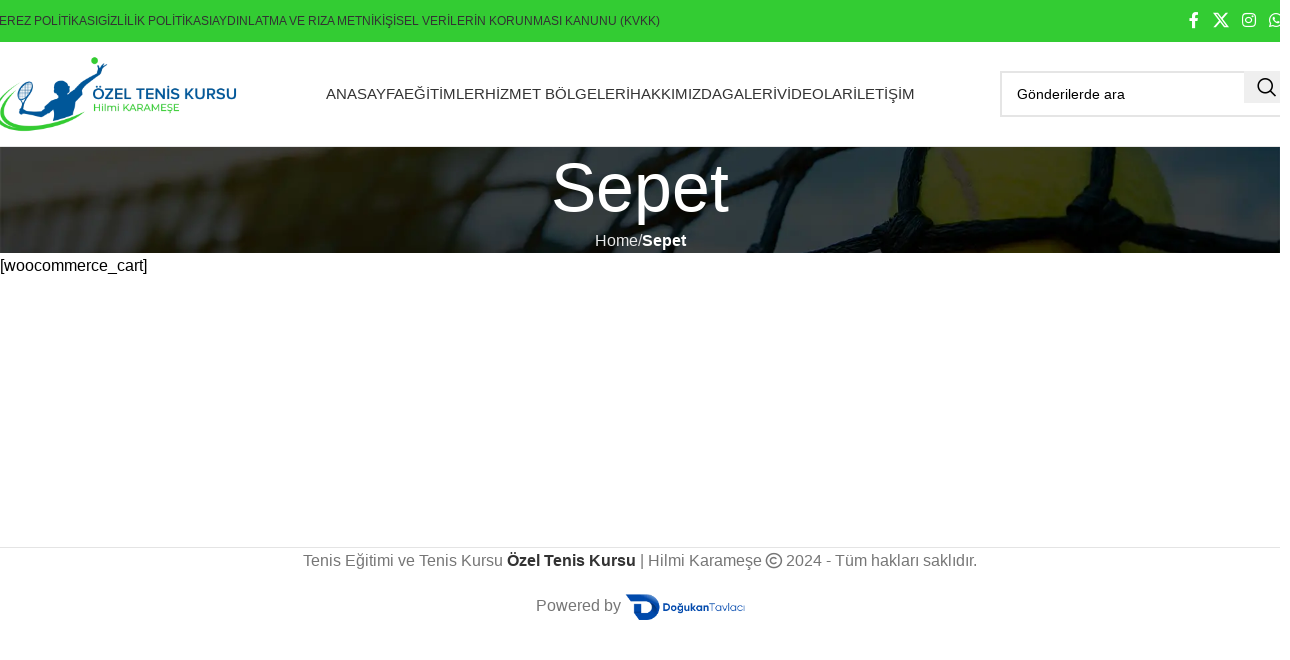

--- FILE ---
content_type: text/html; charset=UTF-8
request_url: https://www.ozelteniskursu.com/sepet/
body_size: 20639
content:
<!DOCTYPE html><html lang="tr" prefix="og: https://ogp.me/ns#"><head><script data-no-optimize="1">var litespeed_docref=sessionStorage.getItem("litespeed_docref");litespeed_docref&&(Object.defineProperty(document,"referrer",{get:function(){return litespeed_docref}}),sessionStorage.removeItem("litespeed_docref"));</script> <meta charset="UTF-8"><link data-optimized="2" rel="stylesheet" href="https://www.ozelteniskursu.com/wp-content/litespeed/css/1d72f2d64dc36ee03c024bb1e322bc6e.css?ver=48795" /><link rel="profile" href="https://gmpg.org/xfn/11"><link rel="pingback" href="https://www.ozelteniskursu.com/xmlrpc.php"><title>Sepet - Tenis Kursu Fiyatları - Tenis Eğitimi - Özel Tenis Kursu</title><meta name="robots" content="follow, index, max-snippet:-1, max-video-preview:-1, max-image-preview:large"/><link rel="canonical" href="https://www.ozelteniskursu.com/sepet/" /><meta property="og:locale" content="tr_TR" /><meta property="og:type" content="article" /><meta property="og:title" content="Sepet - Tenis Kursu Fiyatları - Tenis Eğitimi - Özel Tenis Kursu" /><meta property="og:url" content="https://www.ozelteniskursu.com/sepet/" /><meta property="og:site_name" content="Tenis Kursu - Tenis Eğitimi - ozelteniskursu.com" /><meta property="og:image" content="https://www.ozelteniskursu.com/wp-content/uploads/2024/02/logo-ozel-tenis-kursu.png" /><meta property="og:image:secure_url" content="https://www.ozelteniskursu.com/wp-content/uploads/2024/02/logo-ozel-tenis-kursu.png" /><meta property="og:image:width" content="1936" /><meta property="og:image:height" content="595" /><meta property="og:image:alt" content="Sepet" /><meta property="og:image:type" content="image/png" /><meta name="twitter:card" content="summary_large_image" /><meta name="twitter:title" content="Sepet - Tenis Kursu Fiyatları - Tenis Eğitimi - Özel Tenis Kursu" /><meta name="twitter:image" content="https://www.ozelteniskursu.com/wp-content/uploads/2024/02/logo-ozel-tenis-kursu.png" /><meta name="twitter:label1" content="Okuma süresi" /><meta name="twitter:data1" content="Bir dakikadan az" /><link rel='dns-prefetch' href='//use.fontawesome.com' /><link rel='dns-prefetch' href='//fonts.googleapis.com' /><link rel="alternate" type="application/rss+xml" title="Tenis Kursu Fiyatları - Tenis Eğitimi - Özel Tenis Kursu &raquo; akışı" href="https://www.ozelteniskursu.com/feed/" /><link rel="alternate" type="application/rss+xml" title="Tenis Kursu Fiyatları - Tenis Eğitimi - Özel Tenis Kursu &raquo; yorum akışı" href="https://www.ozelteniskursu.com/comments/feed/" /><link rel="alternate" title="oEmbed (JSON)" type="application/json+oembed" href="https://www.ozelteniskursu.com/wp-json/oembed/1.0/embed?url=https%3A%2F%2Fwww.ozelteniskursu.com%2Fsepet%2F" /><link rel="alternate" title="oEmbed (XML)" type="text/xml+oembed" href="https://www.ozelteniskursu.com/wp-json/oembed/1.0/embed?url=https%3A%2F%2Fwww.ozelteniskursu.com%2Fsepet%2F&#038;format=xml" /><style id='wp-img-auto-sizes-contain-inline-css' type='text/css'>img:is([sizes=auto i],[sizes^="auto," i]){contain-intrinsic-size:3000px 1500px}
/*# sourceURL=wp-img-auto-sizes-contain-inline-css */</style><style id='global-styles-inline-css' type='text/css'>:root{--wp--preset--aspect-ratio--square: 1;--wp--preset--aspect-ratio--4-3: 4/3;--wp--preset--aspect-ratio--3-4: 3/4;--wp--preset--aspect-ratio--3-2: 3/2;--wp--preset--aspect-ratio--2-3: 2/3;--wp--preset--aspect-ratio--16-9: 16/9;--wp--preset--aspect-ratio--9-16: 9/16;--wp--preset--color--black: #000000;--wp--preset--color--cyan-bluish-gray: #abb8c3;--wp--preset--color--white: #ffffff;--wp--preset--color--pale-pink: #f78da7;--wp--preset--color--vivid-red: #cf2e2e;--wp--preset--color--luminous-vivid-orange: #ff6900;--wp--preset--color--luminous-vivid-amber: #fcb900;--wp--preset--color--light-green-cyan: #7bdcb5;--wp--preset--color--vivid-green-cyan: #00d084;--wp--preset--color--pale-cyan-blue: #8ed1fc;--wp--preset--color--vivid-cyan-blue: #0693e3;--wp--preset--color--vivid-purple: #9b51e0;--wp--preset--gradient--vivid-cyan-blue-to-vivid-purple: linear-gradient(135deg,rgb(6,147,227) 0%,rgb(155,81,224) 100%);--wp--preset--gradient--light-green-cyan-to-vivid-green-cyan: linear-gradient(135deg,rgb(122,220,180) 0%,rgb(0,208,130) 100%);--wp--preset--gradient--luminous-vivid-amber-to-luminous-vivid-orange: linear-gradient(135deg,rgb(252,185,0) 0%,rgb(255,105,0) 100%);--wp--preset--gradient--luminous-vivid-orange-to-vivid-red: linear-gradient(135deg,rgb(255,105,0) 0%,rgb(207,46,46) 100%);--wp--preset--gradient--very-light-gray-to-cyan-bluish-gray: linear-gradient(135deg,rgb(238,238,238) 0%,rgb(169,184,195) 100%);--wp--preset--gradient--cool-to-warm-spectrum: linear-gradient(135deg,rgb(74,234,220) 0%,rgb(151,120,209) 20%,rgb(207,42,186) 40%,rgb(238,44,130) 60%,rgb(251,105,98) 80%,rgb(254,248,76) 100%);--wp--preset--gradient--blush-light-purple: linear-gradient(135deg,rgb(255,206,236) 0%,rgb(152,150,240) 100%);--wp--preset--gradient--blush-bordeaux: linear-gradient(135deg,rgb(254,205,165) 0%,rgb(254,45,45) 50%,rgb(107,0,62) 100%);--wp--preset--gradient--luminous-dusk: linear-gradient(135deg,rgb(255,203,112) 0%,rgb(199,81,192) 50%,rgb(65,88,208) 100%);--wp--preset--gradient--pale-ocean: linear-gradient(135deg,rgb(255,245,203) 0%,rgb(182,227,212) 50%,rgb(51,167,181) 100%);--wp--preset--gradient--electric-grass: linear-gradient(135deg,rgb(202,248,128) 0%,rgb(113,206,126) 100%);--wp--preset--gradient--midnight: linear-gradient(135deg,rgb(2,3,129) 0%,rgb(40,116,252) 100%);--wp--preset--font-size--small: 13px;--wp--preset--font-size--medium: 20px;--wp--preset--font-size--large: 36px;--wp--preset--font-size--x-large: 42px;--wp--preset--spacing--20: 0.44rem;--wp--preset--spacing--30: 0.67rem;--wp--preset--spacing--40: 1rem;--wp--preset--spacing--50: 1.5rem;--wp--preset--spacing--60: 2.25rem;--wp--preset--spacing--70: 3.38rem;--wp--preset--spacing--80: 5.06rem;--wp--preset--shadow--natural: 6px 6px 9px rgba(0, 0, 0, 0.2);--wp--preset--shadow--deep: 12px 12px 50px rgba(0, 0, 0, 0.4);--wp--preset--shadow--sharp: 6px 6px 0px rgba(0, 0, 0, 0.2);--wp--preset--shadow--outlined: 6px 6px 0px -3px rgb(255, 255, 255), 6px 6px rgb(0, 0, 0);--wp--preset--shadow--crisp: 6px 6px 0px rgb(0, 0, 0);}:where(.is-layout-flex){gap: 0.5em;}:where(.is-layout-grid){gap: 0.5em;}body .is-layout-flex{display: flex;}.is-layout-flex{flex-wrap: wrap;align-items: center;}.is-layout-flex > :is(*, div){margin: 0;}body .is-layout-grid{display: grid;}.is-layout-grid > :is(*, div){margin: 0;}:where(.wp-block-columns.is-layout-flex){gap: 2em;}:where(.wp-block-columns.is-layout-grid){gap: 2em;}:where(.wp-block-post-template.is-layout-flex){gap: 1.25em;}:where(.wp-block-post-template.is-layout-grid){gap: 1.25em;}.has-black-color{color: var(--wp--preset--color--black) !important;}.has-cyan-bluish-gray-color{color: var(--wp--preset--color--cyan-bluish-gray) !important;}.has-white-color{color: var(--wp--preset--color--white) !important;}.has-pale-pink-color{color: var(--wp--preset--color--pale-pink) !important;}.has-vivid-red-color{color: var(--wp--preset--color--vivid-red) !important;}.has-luminous-vivid-orange-color{color: var(--wp--preset--color--luminous-vivid-orange) !important;}.has-luminous-vivid-amber-color{color: var(--wp--preset--color--luminous-vivid-amber) !important;}.has-light-green-cyan-color{color: var(--wp--preset--color--light-green-cyan) !important;}.has-vivid-green-cyan-color{color: var(--wp--preset--color--vivid-green-cyan) !important;}.has-pale-cyan-blue-color{color: var(--wp--preset--color--pale-cyan-blue) !important;}.has-vivid-cyan-blue-color{color: var(--wp--preset--color--vivid-cyan-blue) !important;}.has-vivid-purple-color{color: var(--wp--preset--color--vivid-purple) !important;}.has-black-background-color{background-color: var(--wp--preset--color--black) !important;}.has-cyan-bluish-gray-background-color{background-color: var(--wp--preset--color--cyan-bluish-gray) !important;}.has-white-background-color{background-color: var(--wp--preset--color--white) !important;}.has-pale-pink-background-color{background-color: var(--wp--preset--color--pale-pink) !important;}.has-vivid-red-background-color{background-color: var(--wp--preset--color--vivid-red) !important;}.has-luminous-vivid-orange-background-color{background-color: var(--wp--preset--color--luminous-vivid-orange) !important;}.has-luminous-vivid-amber-background-color{background-color: var(--wp--preset--color--luminous-vivid-amber) !important;}.has-light-green-cyan-background-color{background-color: var(--wp--preset--color--light-green-cyan) !important;}.has-vivid-green-cyan-background-color{background-color: var(--wp--preset--color--vivid-green-cyan) !important;}.has-pale-cyan-blue-background-color{background-color: var(--wp--preset--color--pale-cyan-blue) !important;}.has-vivid-cyan-blue-background-color{background-color: var(--wp--preset--color--vivid-cyan-blue) !important;}.has-vivid-purple-background-color{background-color: var(--wp--preset--color--vivid-purple) !important;}.has-black-border-color{border-color: var(--wp--preset--color--black) !important;}.has-cyan-bluish-gray-border-color{border-color: var(--wp--preset--color--cyan-bluish-gray) !important;}.has-white-border-color{border-color: var(--wp--preset--color--white) !important;}.has-pale-pink-border-color{border-color: var(--wp--preset--color--pale-pink) !important;}.has-vivid-red-border-color{border-color: var(--wp--preset--color--vivid-red) !important;}.has-luminous-vivid-orange-border-color{border-color: var(--wp--preset--color--luminous-vivid-orange) !important;}.has-luminous-vivid-amber-border-color{border-color: var(--wp--preset--color--luminous-vivid-amber) !important;}.has-light-green-cyan-border-color{border-color: var(--wp--preset--color--light-green-cyan) !important;}.has-vivid-green-cyan-border-color{border-color: var(--wp--preset--color--vivid-green-cyan) !important;}.has-pale-cyan-blue-border-color{border-color: var(--wp--preset--color--pale-cyan-blue) !important;}.has-vivid-cyan-blue-border-color{border-color: var(--wp--preset--color--vivid-cyan-blue) !important;}.has-vivid-purple-border-color{border-color: var(--wp--preset--color--vivid-purple) !important;}.has-vivid-cyan-blue-to-vivid-purple-gradient-background{background: var(--wp--preset--gradient--vivid-cyan-blue-to-vivid-purple) !important;}.has-light-green-cyan-to-vivid-green-cyan-gradient-background{background: var(--wp--preset--gradient--light-green-cyan-to-vivid-green-cyan) !important;}.has-luminous-vivid-amber-to-luminous-vivid-orange-gradient-background{background: var(--wp--preset--gradient--luminous-vivid-amber-to-luminous-vivid-orange) !important;}.has-luminous-vivid-orange-to-vivid-red-gradient-background{background: var(--wp--preset--gradient--luminous-vivid-orange-to-vivid-red) !important;}.has-very-light-gray-to-cyan-bluish-gray-gradient-background{background: var(--wp--preset--gradient--very-light-gray-to-cyan-bluish-gray) !important;}.has-cool-to-warm-spectrum-gradient-background{background: var(--wp--preset--gradient--cool-to-warm-spectrum) !important;}.has-blush-light-purple-gradient-background{background: var(--wp--preset--gradient--blush-light-purple) !important;}.has-blush-bordeaux-gradient-background{background: var(--wp--preset--gradient--blush-bordeaux) !important;}.has-luminous-dusk-gradient-background{background: var(--wp--preset--gradient--luminous-dusk) !important;}.has-pale-ocean-gradient-background{background: var(--wp--preset--gradient--pale-ocean) !important;}.has-electric-grass-gradient-background{background: var(--wp--preset--gradient--electric-grass) !important;}.has-midnight-gradient-background{background: var(--wp--preset--gradient--midnight) !important;}.has-small-font-size{font-size: var(--wp--preset--font-size--small) !important;}.has-medium-font-size{font-size: var(--wp--preset--font-size--medium) !important;}.has-large-font-size{font-size: var(--wp--preset--font-size--large) !important;}.has-x-large-font-size{font-size: var(--wp--preset--font-size--x-large) !important;}
/*# sourceURL=global-styles-inline-css */</style><style id='classic-theme-styles-inline-css' type='text/css'>/*! This file is auto-generated */
.wp-block-button__link{color:#fff;background-color:#32373c;border-radius:9999px;box-shadow:none;text-decoration:none;padding:calc(.667em + 2px) calc(1.333em + 2px);font-size:1.125em}.wp-block-file__button{background:#32373c;color:#fff;text-decoration:none}
/*# sourceURL=/wp-includes/css/classic-themes.min.css */</style><style id='font-awesome-svg-styles-default-inline-css' type='text/css'>.svg-inline--fa {
  display: inline-block;
  height: 1em;
  overflow: visible;
  vertical-align: -.125em;
}
/*# sourceURL=font-awesome-svg-styles-default-inline-css */</style><style id='font-awesome-svg-styles-inline-css' type='text/css'>.wp-block-font-awesome-icon svg::before,
   .wp-rich-text-font-awesome-icon svg::before {content: unset;}
/*# sourceURL=font-awesome-svg-styles-inline-css */</style><link rel='stylesheet' id='font-awesome-official-css' href='https://use.fontawesome.com/releases/v6.5.1/css/all.css' type='text/css' media='all' integrity="sha384-t1nt8BQoYMLFN5p42tRAtuAAFQaCQODekUVeKKZrEnEyp4H2R0RHFz0KWpmj7i8g" crossorigin="anonymous" /><link rel='stylesheet' id='font-awesome-official-v4shim-css' href='https://use.fontawesome.com/releases/v6.5.1/css/v4-shims.css' type='text/css' media='all' integrity="sha384-5Jfdy0XO8+vjCRofsSnGmxGSYjLfsjjTOABKxVr8BkfvlaAm14bIJc7Jcjfq/xQI" crossorigin="anonymous" /> <script type="litespeed/javascript" data-src="https://www.ozelteniskursu.com/wp-includes/js/jquery/jquery.min.js" id="jquery-core-js"></script> <link rel="https://api.w.org/" href="https://www.ozelteniskursu.com/wp-json/" /><link rel="alternate" title="JSON" type="application/json" href="https://www.ozelteniskursu.com/wp-json/wp/v2/pages/13" /><link rel="EditURI" type="application/rsd+xml" title="RSD" href="https://www.ozelteniskursu.com/xmlrpc.php?rsd" /><meta name="generator" content="WordPress 6.9" /><link rel='shortlink' href='https://www.ozelteniskursu.com/?p=13' /><meta name="viewport" content="width=device-width, initial-scale=1.0, maximum-scale=1.0, user-scalable=no"><meta name="generator" content="Elementor 3.29.2; features: e_font_icon_svg, additional_custom_breakpoints, e_local_google_fonts; settings: css_print_method-external, google_font-enabled, font_display-swap"> <script type="litespeed/javascript">(function(w,d,s,l,i){w[l]=w[l]||[];w[l].push({'gtm.start':new Date().getTime(),event:'gtm.js'});var f=d.getElementsByTagName(s)[0],j=d.createElement(s),dl=l!='dataLayer'?'&l='+l:'';j.async=!0;j.src='https://www.googletagmanager.com/gtm.js?id='+i+dl;f.parentNode.insertBefore(j,f)})(window,document,'script','dataLayer','GTM-T6SN9DGL')</script> <style>.e-con.e-parent:nth-of-type(n+4):not(.e-lazyloaded):not(.e-no-lazyload),
				.e-con.e-parent:nth-of-type(n+4):not(.e-lazyloaded):not(.e-no-lazyload) * {
					background-image: none !important;
				}
				@media screen and (max-height: 1024px) {
					.e-con.e-parent:nth-of-type(n+3):not(.e-lazyloaded):not(.e-no-lazyload),
					.e-con.e-parent:nth-of-type(n+3):not(.e-lazyloaded):not(.e-no-lazyload) * {
						background-image: none !important;
					}
				}
				@media screen and (max-height: 640px) {
					.e-con.e-parent:nth-of-type(n+2):not(.e-lazyloaded):not(.e-no-lazyload),
					.e-con.e-parent:nth-of-type(n+2):not(.e-lazyloaded):not(.e-no-lazyload) * {
						background-image: none !important;
					}
				}</style> <script id="google_gtagjs" type="litespeed/javascript" data-src="https://www.googletagmanager.com/gtag/js?id=G-MXYCV006KE"="async"></script> <script id="google_gtagjs-inline" type="litespeed/javascript">window.dataLayer=window.dataLayer||[];function gtag(){dataLayer.push(arguments)}gtag('js',new Date());gtag('config','G-MXYCV006KE',{})</script> <link rel="icon" href="https://www.ozelteniskursu.com/wp-content/uploads/2024/02/cropped-ozel-tenis-kursu-favicon-32x32.png" sizes="32x32" /><link rel="icon" href="https://www.ozelteniskursu.com/wp-content/uploads/2024/02/cropped-ozel-tenis-kursu-favicon-192x192.png" sizes="192x192" /><link rel="apple-touch-icon" href="https://www.ozelteniskursu.com/wp-content/uploads/2024/02/cropped-ozel-tenis-kursu-favicon-180x180.png" /><meta name="msapplication-TileImage" content="https://www.ozelteniskursu.com/wp-content/uploads/2024/02/cropped-ozel-tenis-kursu-favicon-270x270.png" /><style></style><style id="wd-style-default_header-css" data-type="wd-style-default_header">:root{
	--wd-top-bar-h: 42px;
	--wd-top-bar-sm-h: 40px;
	--wd-top-bar-sticky-h: .00001px;
	--wd-top-bar-brd-w: .00001px;

	--wd-header-general-h: 104px;
	--wd-header-general-sm-h: 60px;
	--wd-header-general-sticky-h: .00001px;
	--wd-header-general-brd-w: 1px;

	--wd-header-bottom-h: .00001px;
	--wd-header-bottom-sm-h: .00001px;
	--wd-header-bottom-sticky-h: .00001px;
	--wd-header-bottom-brd-w: .00001px;

	--wd-header-clone-h: .00001px;

	--wd-header-brd-w: calc(var(--wd-top-bar-brd-w) + var(--wd-header-general-brd-w) + var(--wd-header-bottom-brd-w));
	--wd-header-h: calc(var(--wd-top-bar-h) + var(--wd-header-general-h) + var(--wd-header-bottom-h) + var(--wd-header-brd-w));
	--wd-header-sticky-h: calc(var(--wd-top-bar-sticky-h) + var(--wd-header-general-sticky-h) + var(--wd-header-bottom-sticky-h) + var(--wd-header-clone-h) + var(--wd-header-brd-w));
	--wd-header-sm-h: calc(var(--wd-top-bar-sm-h) + var(--wd-header-general-sm-h) + var(--wd-header-bottom-sm-h) + var(--wd-header-brd-w));
}

.whb-top-bar .wd-dropdown {
	margin-top: 1px;
}

.whb-top-bar .wd-dropdown:after {
	height: 11px;
}




:root:has(.whb-general-header.whb-border-boxed) {
	--wd-header-general-brd-w: .00001px;
}

@media (max-width: 1024px) {
:root:has(.whb-general-header.whb-hidden-mobile) {
	--wd-header-general-brd-w: .00001px;
}
}




		
.whb-top-bar {
	background-color: rgba(51, 204, 51, 1);
}

.whb-duljtjrl87kj7pmuut6b .searchform {
	--wd-form-height: 46px;
}
.whb-lshfb23p92xos2s27mvo {
	--wd-form-brd-radius: 0px;
}
.whb-lshfb23p92xos2s27mvo .searchform {
	--wd-form-height: 42px;
}
.whb-general-header {
	border-color: rgba(129, 129, 129, 0.2);border-bottom-width: 1px;border-bottom-style: solid;
}</style><style id="wd-style-theme_settings_default-css" data-type="wd-style-theme_settings_default">@font-face {
	font-weight: normal;
	font-style: normal;
	font-family: "woodmart-font";
	src: url("//www.ozelteniskursu.com/wp-content/themes/woodmart/fonts/woodmart-font-1-400.woff2?v=8.0.3") format("woff2");
}

:root {
	--wd-text-font: "Poppins", Arial, Helvetica, sans-serif;
	--wd-text-font-weight: 400;
	--wd-text-color: rgb(0,0,0);
	--wd-text-font-size: 16px;
	--wd-title-font: "Poppins", Arial, Helvetica, sans-serif;
	--wd-title-font-weight: 400;
	--wd-title-color: rgb(0,0,0);
	--wd-entities-title-font: "Poppins", Arial, Helvetica, sans-serif;
	--wd-entities-title-font-weight: 400;
	--wd-entities-title-color: rgb(0,0,0);
	--wd-entities-title-color-hover: rgb(51 51 51 / 65%);
	--wd-alternative-font: "Poppins", Arial, Helvetica, sans-serif;
	--wd-widget-title-font: "Poppins", Arial, Helvetica, sans-serif;
	--wd-widget-title-font-weight: 400;
	--wd-widget-title-transform: uppercase;
	--wd-widget-title-color: rgb(0,0,0);
	--wd-widget-title-font-size: 18px;
	--wd-header-el-font: "Poppins", Arial, Helvetica, sans-serif;
	--wd-header-el-font-weight: 400;
	--wd-header-el-transform: uppercase;
	--wd-header-el-font-size: 15px;
	--wd-primary-color: rgb(51,204,51);
	--wd-alternative-color: rgb(0,87,154);
	--wd-link-color: #333333;
	--wd-link-color-hover: #242424;
	--btn-default-bgcolor: #f7f7f7;
	--btn-default-bgcolor-hover: #efefef;
	--btn-accented-bgcolor: rgb(51,204,51);
	--btn-accented-bgcolor-hover: rgb(0,87,154);
	--wd-form-brd-width: 2px;
	--notices-success-bg: #459647;
	--notices-success-color: #fff;
	--notices-warning-bg: #E0B252;
	--notices-warning-color: #fff;
	--wd-sticky-btn-height: 95px;
}
.wd-popup.wd-age-verify {
	--wd-popup-width: 500px;
}
.wd-popup.wd-promo-popup {
	background-color: #111111;
	background-image: none;
	background-repeat: no-repeat;
	background-size: contain;
	background-position: left center;
	--wd-popup-width: 800px;
}
.woodmart-woocommerce-layered-nav .wd-scroll-content {
	max-height: 223px;
}
.wd-page-title {
	background-color: #0a0a0a;
	background-image: url(https://www.ozelteniskursu.com/wp-content/uploads/2024/02/ozel-tenis-kursu-title-background.png);
	background-size: cover;
	background-position: center center;
}
.wd-footer {
	background-color: #ffffff;
	background-image: none;
}
.wd-popup.popup-quick-view {
	--wd-popup-width: 920px;
}

@media (max-width: 1024px) {
	:root {
		--wd-sticky-btn-height: 95px;
	}

}

@media (max-width: 768.98px) {
	:root {
		--wd-sticky-btn-height: 42px;
	}

}
:root{
--wd-container-w: 1366px;
--wd-form-brd-radius: 0px;
--btn-default-color: #333;
--btn-default-color-hover: #333;
--btn-accented-color: #fff;
--btn-accented-color-hover: #fff;
--btn-default-brd-radius: 5px;
--btn-default-box-shadow: none;
--btn-default-box-shadow-hover: none;
--btn-accented-bottom-active: -1px;
--btn-accented-brd-radius: 0px;
--btn-accented-box-shadow: inset 0 -2px 0 rgba(0, 0, 0, .15);
--btn-accented-box-shadow-hover: inset 0 -2px 0 rgba(0, 0, 0, .15);
--wd-brd-radius: 8px;
}

@media (min-width: 1383px) {
.platform-Windows .wd-section-stretch > .elementor-container {
margin-left: auto;
margin-right: auto;
}
}

@media (min-width: 1366px) {
html:not(.platform-Windows) .wd-section-stretch > .elementor-container {
margin-left: auto;
margin-right: auto;
}
}


@font-face {
	font-family: "ProximaNova";
	src: url("//www.ozelteniskursu.com/wp-content/uploads/2024/02/ProximaNovaT-Thin.woff2") format("woff2"), 
url("//www.ozelteniskursu.com/wp-content/uploads/2024/02/ProximaNovaT-Thin.woff") format("woff");
	font-weight: 300;
	font-style: normal;
}

@font-face {
	font-family: "ProximaNova";
	src: url("//www.ozelteniskursu.com/wp-content/uploads/2024/02/ProximaNova-Light.woff2") format("woff2"), 
url("//www.ozelteniskursu.com/wp-content/uploads/2024/02/ProximaNova-Light.woff") format("woff");
	font-weight: 400;
	font-style: normal;
}

@font-face {
	font-family: "ProximaNova";
	src: url("//www.ozelteniskursu.com/wp-content/uploads/2024/02/ProximaNova-Regular.woff2") format("woff2"), 
url("//www.ozelteniskursu.com/wp-content/uploads/2024/02/ProximaNova-Regular.woff") format("woff");
	font-weight: 500;
	font-style: normal;
}

@font-face {
	font-family: "ProximaNova";
	src: url("//www.ozelteniskursu.com/wp-content/uploads/2024/02/ProximaNova-Semibold.woff2") format("woff2"), 
url("//www.ozelteniskursu.com/wp-content/uploads/2024/02/ProximaNova-Semibold.woff") format("woff");
	font-weight: 600;
	font-style: normal;
}

@font-face {
	font-family: "ProximaNova";
	src: url("//www.ozelteniskursu.com/wp-content/uploads/2024/02/ProximaNova-Bold.woff2") format("woff2"), 
url("//www.ozelteniskursu.com/wp-content/uploads/2024/02/ProximaNova-Bold.woff") format("woff");
	font-weight: 700;
	font-style: normal;
}

@font-face {
	font-family: "ProximaNova";
	src: url("//www.ozelteniskursu.com/wp-content/uploads/2024/02/ProximaNova-Extrabld.woff2") format("woff2"), 
url("//www.ozelteniskursu.com/wp-content/uploads/2024/02/ProximaNova-Extrabld.woff") format("woff");
	font-weight: 800;
	font-style: normal;
}

@font-face {
	font-family: "ProximaNova";
	src: url("//www.ozelteniskursu.com/wp-content/uploads/2024/02/ProximaNova-Black.woff2") format("woff2"), 
url("//www.ozelteniskursu.com/wp-content/uploads/2024/02/ProximaNova-Black.woff") format("woff");
	font-weight: 900;
	font-style: normal;
}</style></head><body class="wp-singular page-template-default page page-id-13 wp-theme-woodmart wrapper-custom  categories-accordion-on woodmart-ajax-shop-on sticky-toolbar-on hide-larger-price elementor-default elementor-kit-10"> <script type="text/javascript" id="wd-flicker-fix">// Flicker fix.</script> <div class="wd-page-wrapper website-wrapper"><header class="whb-header whb-default_header whb-sticky-shadow whb-scroll-stick whb-sticky-real"><div class="whb-main-header"><div class="whb-row whb-top-bar whb-not-sticky-row whb-with-bg whb-without-border whb-color-light whb-flex-flex-middle"><div class="container"><div class="whb-flex-row whb-top-bar-inner"><div class="whb-column whb-col-left whb-visible-lg"><div class="wd-header-nav wd-header-secondary-nav text-left" role="navigation" aria-label="İkincil navigasyon"><ul id="menu-yasal-menu" class="menu wd-nav wd-nav-secondary wd-style-separated wd-gap-m"><li id="menu-item-125" class="menu-item menu-item-type-post_type menu-item-object-page menu-item-125 item-level-0 menu-simple-dropdown wd-event-hover" ><a href="https://www.ozelteniskursu.com/cerez-politikasi/" class="woodmart-nav-link"><span class="nav-link-text">Çerez Politikası</span></a></li><li id="menu-item-126" class="menu-item menu-item-type-post_type menu-item-object-page menu-item-privacy-policy menu-item-126 item-level-0 menu-simple-dropdown wd-event-hover" ><a href="https://www.ozelteniskursu.com/gizlilik-politikasi/" class="woodmart-nav-link"><span class="nav-link-text">Gizlilik Politikası</span></a></li><li id="menu-item-127" class="menu-item menu-item-type-post_type menu-item-object-page menu-item-127 item-level-0 menu-simple-dropdown wd-event-hover" ><a href="https://www.ozelteniskursu.com/aydinlatma-ve-riza-metni/" class="woodmart-nav-link"><span class="nav-link-text">Aydınlatma ve Rıza Metni</span></a></li><li id="menu-item-136" class="menu-item menu-item-type-post_type menu-item-object-page menu-item-136 item-level-0 menu-simple-dropdown wd-event-hover" ><a href="https://www.ozelteniskursu.com/kisisel-verilerin-korunmasi-kanunu-kvkk/" class="woodmart-nav-link"><span class="nav-link-text">Kişisel Verilerin Korunması Kanunu (KVKK)</span></a></li></ul></div></div><div class="whb-column whb-col-center whb-visible-lg whb-empty-column"></div><div class="whb-column whb-col-right whb-visible-lg"><div id="" class=" wd-social-icons wd-style-default social-follow wd-shape-circle  whb-61qbocnh2ezx7e7al7jd color-scheme-light text-center">
<a rel="noopener noreferrer nofollow" href="https://www.facebook.com/people/zel-Tenis-Kursu/61556352674137/" target="_blank" class=" wd-social-icon social-facebook" aria-label="Facebook sosyal bağlantısı">
<span class="wd-icon"></span>
</a>
<a rel="noopener noreferrer nofollow" href="https://twitter.com/ozelteniskursu" target="_blank" class=" wd-social-icon social-twitter" aria-label="X social link">
<span class="wd-icon"></span>
</a>
<a rel="noopener noreferrer nofollow" href="https://www.instagram.com/ozelteniskursucom/" target="_blank" class=" wd-social-icon social-instagram" aria-label="Instagram sosyal bağlantısı">
<span class="wd-icon"></span>
</a>
<a rel="noopener noreferrer nofollow" href="https://api.whatsapp.com/send/?phone=905436401392" target="_blank" class="wd-hide-md  wd-social-icon social-whatsapp" aria-label="WhatsApp sosyal bağlantısı">
<span class="wd-icon"></span>
</a><a rel="noopener noreferrer nofollow" href="https://api.whatsapp.com/send/?phone=905436401392" target="_blank" class="wd-hide-lg  wd-social-icon social-whatsapp" aria-label="WhatsApp sosyal bağlantısı">
<span class="wd-icon"></span>
</a></div></div><div class="whb-column whb-col-mobile whb-hidden-lg"><div id="" class=" wd-social-icons wd-style-colored-alt wd-size-small social-follow wd-shape-rounded  whb-nugd58vqvv5sdr3bc5dd color-scheme-light text-center">
<a rel="noopener noreferrer nofollow" href="https://www.facebook.com/people/zel-Tenis-Kursu/61556352674137/" target="_blank" class=" wd-social-icon social-facebook" aria-label="Facebook sosyal bağlantısı">
<span class="wd-icon"></span>
</a>
<a rel="noopener noreferrer nofollow" href="https://twitter.com/ozelteniskursu" target="_blank" class=" wd-social-icon social-twitter" aria-label="X social link">
<span class="wd-icon"></span>
</a>
<a rel="noopener noreferrer nofollow" href="https://www.instagram.com/ozelteniskursucom/" target="_blank" class=" wd-social-icon social-instagram" aria-label="Instagram sosyal bağlantısı">
<span class="wd-icon"></span>
</a>
<a rel="noopener noreferrer nofollow" href="https://api.whatsapp.com/send/?phone=905436401392" target="_blank" class="wd-hide-md  wd-social-icon social-whatsapp" aria-label="WhatsApp sosyal bağlantısı">
<span class="wd-icon"></span>
</a><a rel="noopener noreferrer nofollow" href="https://api.whatsapp.com/send/?phone=905436401392" target="_blank" class="wd-hide-lg  wd-social-icon social-whatsapp" aria-label="WhatsApp sosyal bağlantısı">
<span class="wd-icon"></span>
</a></div></div></div></div></div><div class="whb-row whb-general-header whb-not-sticky-row whb-without-bg whb-border-fullwidth whb-color-dark whb-flex-flex-middle"><div class="container"><div class="whb-flex-row whb-general-header-inner"><div class="whb-column whb-col-left whb-visible-lg"><div class="site-logo">
<a href="https://www.ozelteniskursu.com/" class="wd-logo wd-main-logo" rel="home" aria-label="Site logo">
<img data-lazyloaded="1" src="[data-uri]" width="1936" height="595" data-src="https://www.ozelteniskursu.com/wp-content/uploads/2024/02/logo-ozel-tenis-kursu.png" class="attachment-full size-full" alt="" style="max-width:250px;" decoding="async" data-srcset="https://www.ozelteniskursu.com/wp-content/uploads/2024/02/logo-ozel-tenis-kursu.png 1936w, https://www.ozelteniskursu.com/wp-content/uploads/2024/02/logo-ozel-tenis-kursu-430x132.png 430w, https://www.ozelteniskursu.com/wp-content/uploads/2024/02/logo-ozel-tenis-kursu-150x46.png 150w, https://www.ozelteniskursu.com/wp-content/uploads/2024/02/logo-ozel-tenis-kursu-700x215.png 700w, https://www.ozelteniskursu.com/wp-content/uploads/2024/02/logo-ozel-tenis-kursu-300x92.png 300w, https://www.ozelteniskursu.com/wp-content/uploads/2024/02/logo-ozel-tenis-kursu-1024x315.png 1024w, https://www.ozelteniskursu.com/wp-content/uploads/2024/02/logo-ozel-tenis-kursu-768x236.png 768w, https://www.ozelteniskursu.com/wp-content/uploads/2024/02/logo-ozel-tenis-kursu-1536x472.png 1536w" data-sizes="(max-width: 1936px) 100vw, 1936px" />	</a></div></div><div class="whb-column whb-col-center whb-visible-lg"><div class="wd-header-nav wd-header-main-nav text-center wd-design-1" role="navigation" aria-label="Ana yönlendirici"><ul id="menu-ana-menu" class="menu wd-nav wd-nav-main wd-style-default wd-gap-s"><li id="menu-item-61" class="menu-item menu-item-type-post_type menu-item-object-page menu-item-home menu-item-61 item-level-0 menu-simple-dropdown wd-event-hover" ><a href="https://www.ozelteniskursu.com/" class="woodmart-nav-link"><span class="nav-link-text">Anasayfa</span></a></li><li id="menu-item-62" class="menu-item menu-item-type-post_type menu-item-object-page menu-item-has-children menu-item-62 item-level-0 menu-simple-dropdown wd-event-hover" ><a href="https://www.ozelteniskursu.com/egitimler/" class="woodmart-nav-link"><span class="nav-link-text">Eğitimler</span></a><div class="color-scheme-dark wd-design-default wd-dropdown-menu wd-dropdown"><div class="container wd-entry-content"><ul class="wd-sub-menu color-scheme-dark"><li id="menu-item-83" class="menu-item menu-item-type-post_type menu-item-object-page menu-item-83 item-level-1 wd-event-hover" ><a href="https://www.ozelteniskursu.com/egitimler/temel-tenis-egitimi-kursu/" class="woodmart-nav-link"><img data-lazyloaded="1" src="[data-uri]" width="150" height="150" data-src="https://www.ozelteniskursu.com/wp-content/uploads/2024/02/tennis-balls-150x150.png" class="wd-nav-img" alt="" decoding="async" data-srcset="https://www.ozelteniskursu.com/wp-content/uploads/2024/02/tennis-balls-150x150.png 150w, https://www.ozelteniskursu.com/wp-content/uploads/2024/02/tennis-balls-300x300.png 300w, https://www.ozelteniskursu.com/wp-content/uploads/2024/02/tennis-balls-430x430.png 430w, https://www.ozelteniskursu.com/wp-content/uploads/2024/02/tennis-balls.png 512w" data-sizes="(max-width: 150px) 100vw, 150px" />Temel Tenis Eğitimi Kursu</a></li><li id="menu-item-82" class="menu-item menu-item-type-post_type menu-item-object-page menu-item-82 item-level-1 wd-event-hover" ><a href="https://www.ozelteniskursu.com/egitimler/ileri-duzey-tenis-egitimi-kursu/" class="woodmart-nav-link"><img data-lazyloaded="1" src="[data-uri]" width="150" height="150" data-src="https://www.ozelteniskursu.com/wp-content/uploads/2024/02/tennis-balls-150x150.png" class="wd-nav-img" alt="" decoding="async" data-srcset="https://www.ozelteniskursu.com/wp-content/uploads/2024/02/tennis-balls-150x150.png 150w, https://www.ozelteniskursu.com/wp-content/uploads/2024/02/tennis-balls-300x300.png 300w, https://www.ozelteniskursu.com/wp-content/uploads/2024/02/tennis-balls-430x430.png 430w, https://www.ozelteniskursu.com/wp-content/uploads/2024/02/tennis-balls.png 512w" data-sizes="(max-width: 150px) 100vw, 150px" />İleri Düzey Tenis Eğitimi Kursu</a></li><li id="menu-item-81" class="menu-item menu-item-type-post_type menu-item-object-page menu-item-81 item-level-1 wd-event-hover" ><a href="https://www.ozelteniskursu.com/egitimler/bireysel-tenis-egitimi-kursu/" class="woodmart-nav-link"><img data-lazyloaded="1" src="[data-uri]" width="150" height="150" data-src="https://www.ozelteniskursu.com/wp-content/uploads/2024/02/tennis-balls-150x150.png" class="wd-nav-img" alt="" decoding="async" data-srcset="https://www.ozelteniskursu.com/wp-content/uploads/2024/02/tennis-balls-150x150.png 150w, https://www.ozelteniskursu.com/wp-content/uploads/2024/02/tennis-balls-300x300.png 300w, https://www.ozelteniskursu.com/wp-content/uploads/2024/02/tennis-balls-430x430.png 430w, https://www.ozelteniskursu.com/wp-content/uploads/2024/02/tennis-balls.png 512w" data-sizes="(max-width: 150px) 100vw, 150px" />Bireysel Tenis Eğitimi Kursu</a></li><li id="menu-item-80" class="menu-item menu-item-type-post_type menu-item-object-page menu-item-80 item-level-1 wd-event-hover" ><a href="https://www.ozelteniskursu.com/egitimler/cocuklar-icin-tenis-egitimi-kursu/" class="woodmart-nav-link"><img data-lazyloaded="1" src="[data-uri]" width="150" height="150" data-src="https://www.ozelteniskursu.com/wp-content/uploads/2024/02/tennis-balls-150x150.png" class="wd-nav-img" alt="" decoding="async" data-srcset="https://www.ozelteniskursu.com/wp-content/uploads/2024/02/tennis-balls-150x150.png 150w, https://www.ozelteniskursu.com/wp-content/uploads/2024/02/tennis-balls-300x300.png 300w, https://www.ozelteniskursu.com/wp-content/uploads/2024/02/tennis-balls-430x430.png 430w, https://www.ozelteniskursu.com/wp-content/uploads/2024/02/tennis-balls.png 512w" data-sizes="(max-width: 150px) 100vw, 150px" />Çocuklar İçin Tenis Eğitimi Kursu</a></li><li id="menu-item-79" class="menu-item menu-item-type-post_type menu-item-object-page menu-item-79 item-level-1 wd-event-hover" ><a href="https://www.ozelteniskursu.com/egitimler/yetiskinler-icin-tenis-egitimi-kursu/" class="woodmart-nav-link"><img data-lazyloaded="1" src="[data-uri]" width="150" height="150" data-src="https://www.ozelteniskursu.com/wp-content/uploads/2024/02/tennis-balls-150x150.png" class="wd-nav-img" alt="" decoding="async" data-srcset="https://www.ozelteniskursu.com/wp-content/uploads/2024/02/tennis-balls-150x150.png 150w, https://www.ozelteniskursu.com/wp-content/uploads/2024/02/tennis-balls-300x300.png 300w, https://www.ozelteniskursu.com/wp-content/uploads/2024/02/tennis-balls-430x430.png 430w, https://www.ozelteniskursu.com/wp-content/uploads/2024/02/tennis-balls.png 512w" data-sizes="(max-width: 150px) 100vw, 150px" />Yetişkinler İçin Tenis Eğitimi Kursu</a></li><li id="menu-item-26756" class="menu-item menu-item-type-post_type menu-item-object-page menu-item-26756 item-level-1 wd-event-hover" ><a href="https://www.ozelteniskursu.com/egitimler/ileri-seviye-tenis-oyun-partneri/" class="woodmart-nav-link"><img data-lazyloaded="1" src="[data-uri]" width="150" height="150" data-src="https://www.ozelteniskursu.com/wp-content/uploads/2024/02/tennis-balls-150x150.png" class="wd-nav-img" alt="" decoding="async" data-srcset="https://www.ozelteniskursu.com/wp-content/uploads/2024/02/tennis-balls-150x150.png 150w, https://www.ozelteniskursu.com/wp-content/uploads/2024/02/tennis-balls-300x300.png 300w, https://www.ozelteniskursu.com/wp-content/uploads/2024/02/tennis-balls-430x430.png 430w, https://www.ozelteniskursu.com/wp-content/uploads/2024/02/tennis-balls.png 512w" data-sizes="(max-width: 150px) 100vw, 150px" />İleri Seviye Tenis Oyun Partneri</a></li><li id="menu-item-26918" class="menu-item menu-item-type-post_type menu-item-object-page menu-item-26918 item-level-1 wd-event-hover" ><a href="https://www.ozelteniskursu.com/egitimler/kordaj-cekimi/" class="woodmart-nav-link"><img data-lazyloaded="1" src="[data-uri]" width="150" height="150" data-src="https://www.ozelteniskursu.com/wp-content/uploads/2024/02/Head-IG-Challenge-Lite-Copper-Tenis-Raketi-8-150x150.webp" class="wd-nav-img" alt="" decoding="async" data-srcset="https://www.ozelteniskursu.com/wp-content/uploads/2024/02/Head-IG-Challenge-Lite-Copper-Tenis-Raketi-8-150x150.webp 150w, https://www.ozelteniskursu.com/wp-content/uploads/2024/02/Head-IG-Challenge-Lite-Copper-Tenis-Raketi-8-300x300.webp 300w, https://www.ozelteniskursu.com/wp-content/uploads/2024/02/Head-IG-Challenge-Lite-Copper-Tenis-Raketi-8-800x800.webp 800w, https://www.ozelteniskursu.com/wp-content/uploads/2024/02/Head-IG-Challenge-Lite-Copper-Tenis-Raketi-8-768x768.webp 768w, https://www.ozelteniskursu.com/wp-content/uploads/2024/02/Head-IG-Challenge-Lite-Copper-Tenis-Raketi-8-860x860.webp 860w, https://www.ozelteniskursu.com/wp-content/uploads/2024/02/Head-IG-Challenge-Lite-Copper-Tenis-Raketi-8-430x430.webp 430w, https://www.ozelteniskursu.com/wp-content/uploads/2024/02/Head-IG-Challenge-Lite-Copper-Tenis-Raketi-8-700x700.webp 700w, https://www.ozelteniskursu.com/wp-content/uploads/2024/02/Head-IG-Challenge-Lite-Copper-Tenis-Raketi-8.webp 1500w" data-sizes="(max-width: 150px) 100vw, 150px" />Kordaj Çekimi</a></li></ul></div></div></li><li id="menu-item-65" class="menu-item menu-item-type-post_type menu-item-object-page menu-item-has-children menu-item-65 item-level-0 menu-simple-dropdown wd-event-hover" ><a href="https://www.ozelteniskursu.com/hizmet-bolgeleri/" class="woodmart-nav-link"><span class="nav-link-text">Hizmet Bölgeleri</span></a><div class="color-scheme-dark wd-design-default wd-dropdown-menu wd-dropdown"><div class="container wd-entry-content"><ul class="wd-sub-menu color-scheme-dark"><li id="menu-item-110" class="menu-item menu-item-type-post_type menu-item-object-page menu-item-110 item-level-1 wd-event-hover" ><a href="https://www.ozelteniskursu.com/hizmet-bolgeleri/istanbul-avrupa-yakasi-tenis-kursu/" class="woodmart-nav-link">İstanbul Avrupa Yakası Tenis Kursu</a></li><li id="menu-item-108" class="menu-item menu-item-type-post_type menu-item-object-page menu-item-108 item-level-1 wd-event-hover" ><a href="https://www.ozelteniskursu.com/hizmet-bolgeleri/atakoy-tenis-kursu/" class="woodmart-nav-link">Ataköy Tenis Kursu</a></li><li id="menu-item-26774" class="menu-item menu-item-type-post_type menu-item-object-page menu-item-26774 item-level-1 wd-event-hover" ><a href="https://www.ozelteniskursu.com/hizmet-bolgeleri/avcilar-tenis-kursu/" class="woodmart-nav-link">Avcılar Tenis Kursu</a></li><li id="menu-item-105" class="menu-item menu-item-type-post_type menu-item-object-page menu-item-105 item-level-1 wd-event-hover" ><a href="https://www.ozelteniskursu.com/hizmet-bolgeleri/bahcelievler-tenis-kursu/" class="woodmart-nav-link">Bahçelievler Tenis Kursu</a></li><li id="menu-item-109" class="menu-item menu-item-type-post_type menu-item-object-page menu-item-109 item-level-1 wd-event-hover" ><a href="https://www.ozelteniskursu.com/hizmet-bolgeleri/bakirkoy-tenis-kursu/" class="woodmart-nav-link">Bakırköy Tenis Kursu</a></li><li id="menu-item-107" class="menu-item menu-item-type-post_type menu-item-object-page menu-item-107 item-level-1 wd-event-hover" ><a href="https://www.ozelteniskursu.com/hizmet-bolgeleri/florya-tenis-kursu/" class="woodmart-nav-link">Florya Tenis Kursu</a></li><li id="menu-item-106" class="menu-item menu-item-type-post_type menu-item-object-page menu-item-106 item-level-1 wd-event-hover" ><a href="https://www.ozelteniskursu.com/hizmet-bolgeleri/yesilkoy-tenis-kursu/" class="woodmart-nav-link">Yeşilköy Tenis Kursu</a></li><li id="menu-item-104" class="menu-item menu-item-type-post_type menu-item-object-page menu-item-104 item-level-1 wd-event-hover" ><a href="https://www.ozelteniskursu.com/hizmet-bolgeleri/yesilyurt-tenis-kursu/" class="woodmart-nav-link">Yeşilyurt Tenis Kursu</a></li><li id="menu-item-26845" class="menu-item menu-item-type-post_type menu-item-object-page menu-item-26845 item-level-1 wd-event-hover" ><a href="https://www.ozelteniskursu.com/hizmet-bolgeleri/zeytinburnu-tenis-kursu/" class="woodmart-nav-link">Zeytinburnu Tenis Kursu</a></li></ul></div></div></li><li id="menu-item-64" class="menu-item menu-item-type-post_type menu-item-object-page menu-item-64 item-level-0 menu-simple-dropdown wd-event-hover" ><a href="https://www.ozelteniskursu.com/hakkimizda/" class="woodmart-nav-link"><span class="nav-link-text">Hakkımızda</span></a></li><li id="menu-item-63" class="menu-item menu-item-type-post_type menu-item-object-page menu-item-63 item-level-0 menu-simple-dropdown wd-event-hover" ><a href="https://www.ozelteniskursu.com/galeri/" class="woodmart-nav-link"><span class="nav-link-text">Galeri</span></a></li><li id="menu-item-26826" class="menu-item menu-item-type-post_type menu-item-object-page menu-item-26826 item-level-0 menu-simple-dropdown wd-event-hover" ><a href="https://www.ozelteniskursu.com/videolar/" class="woodmart-nav-link"><span class="nav-link-text">Videolar</span></a></li><li id="menu-item-66" class="menu-item menu-item-type-post_type menu-item-object-page menu-item-66 item-level-0 menu-simple-dropdown wd-event-hover" ><a href="https://www.ozelteniskursu.com/iletisim/" class="woodmart-nav-link"><span class="nav-link-text">İletişim</span></a></li></ul></div></div><div class="whb-column whb-col-right whb-visible-lg"><div class="wd-search-form wd-header-search-form wd-display-full-screen-2 whb-duljtjrl87kj7pmuut6b"><form role="search" method="get" class="searchform  wd-style-default" action="https://www.ozelteniskursu.com/" >
<input type="text" class="s" placeholder="Gönderilerde ara" value="" name="s" aria-label="Arama" title="Gönderilerde ara" required/>
<input type="hidden" name="post_type" value="any">
<button type="submit" class="searchsubmit">
<span>
Arama						</span>
</button></form></div></div><div class="whb-column whb-mobile-left whb-hidden-lg"><div class="site-logo">
<a href="https://www.ozelteniskursu.com/" class="wd-logo wd-main-logo" rel="home" aria-label="Site logo">
<img data-lazyloaded="1" src="[data-uri]" width="1936" height="595" data-src="https://www.ozelteniskursu.com/wp-content/uploads/2024/02/logo-ozel-tenis-kursu.png" alt="Tenis Kursu Fiyatları - Tenis Eğitimi - Özel Tenis Kursu" style="max-width: 180px;" />	</a></div></div><div class="whb-column whb-mobile-center whb-hidden-lg whb-empty-column"></div><div class="whb-column whb-mobile-right whb-hidden-lg"><div class="wd-header-search wd-tools-element wd-header-search-mobile wd-display-full-screen whb-lshfb23p92xos2s27mvo wd-style-icon wd-design-1">
<a href="#" rel="nofollow noopener" aria-label="Arama">
<span class="wd-tools-icon">
</span><span class="wd-tools-text">
Arama			</span></a></div><div class="wd-tools-element wd-header-mobile-nav wd-style-icon wd-tools-custom-icon wd-design-1 whb-wn5z894j1g5n0yp3eeuz">
<a href="#" rel="nofollow" aria-label="Mobil menüyü açın">
<span class="wd-tools-icon">
<img data-lazyloaded="1" src="[data-uri]" width="512" height="512" data-src="https://www.ozelteniskursu.com/wp-content/uploads/2024/02/ozel-tenis-kursu-menu-icon.png" class="wd-custom-icon" alt="" decoding="async" data-srcset="https://www.ozelteniskursu.com/wp-content/uploads/2024/02/ozel-tenis-kursu-menu-icon.png 512w, https://www.ozelteniskursu.com/wp-content/uploads/2024/02/ozel-tenis-kursu-menu-icon-300x300.png 300w, https://www.ozelteniskursu.com/wp-content/uploads/2024/02/ozel-tenis-kursu-menu-icon-150x150.png 150w, https://www.ozelteniskursu.com/wp-content/uploads/2024/02/ozel-tenis-kursu-menu-icon-430x430.png 430w" data-sizes="(max-width: 512px) 100vw, 512px" />					</span><span class="wd-tools-text">Menü</span></a></div></div></div></div></div></div></header><div class="wd-page-content main-page-wrapper"><div class="wd-page-title page-title  page-title-default title-size-default title-design-centered color-scheme-light" style=""><div class="container"><h1 class="entry-title title">
Sepet</h1><nav class="wd-breadcrumbs"><span typeof="v:Breadcrumb"><a href="https://www.ozelteniskursu.com/" rel="v:url" property="v:title">Home</a></span><span class="wd-delimiter"></span><span class="wd-last">Sepet</span></nav></div></div><main class="wd-content-layout content-layout-wrapper container" role="main"><div class="wd-content-area site-content"><article id="post-13" class="entry-content post-13 page type-page status-publish hentry"><p>[woocommerce_cart]</p></article></div></div><div class="wd-prefooter"><div class="container wd-entry-content"></div></div><footer class="wd-footer footer-container color-scheme-dark"><div class="wd-copyrights copyrights-wrapper wd-layout-centered"><div class="container wd-grid-g"><div class="wd-col-start reset-last-child">
Tenis Eğitimi ve Tenis Kursu <a href="https://www.ozelteniskursu.com"><strong> Özel Tenis Kursu </strong></a> | Hilmi Karameşe <i class="fa fa-copyright"></i> 2024 - Tüm hakları saklıdır.</div><div class="wd-col-end reset-last-child">
<span>Powered by</span>
<a href="https://dogukantavlaci.com" target="_blank">
<img data-lazyloaded="1" src="[data-uri]" data-src="https://dogukantavlaci.com/imza/dogukan-tavlaci-logo.webp" alt="SEO Uzmanı Doğukan Tavlacı Logo" style="max-width: 120px;height: auto">
</a></div></div></div></footer></div></div><div class="wd-close-side wd-fill"></div><div class="mobile-nav wd-side-hidden wd-side-hidden-nav wd-right wd-opener-item"><div class="wd-search-form"><form role="search" method="get" class="searchform  wd-cat-style-bordered woodmart-ajax-search" action="https://www.ozelteniskursu.com/"  data-thumbnail="1" data-price="1" data-post_type="any" data-count="20" data-sku="0" data-symbols_count="3">
<input type="text" class="s" placeholder="Gönderilerde ara" value="" name="s" aria-label="Arama" title="Gönderilerde ara" required/>
<input type="hidden" name="post_type" value="any">
<button type="submit" class="searchsubmit">
<span>
Arama						</span>
</button></form><div class="search-results-wrapper"><div class="wd-dropdown-results wd-scroll wd-dropdown"><div class="wd-scroll-content"></div></div></div></div><ul id="menu-ana-menu-1" class="mobile-pages-menu menu wd-nav wd-nav-mobile wd-layout-drilldown wd-drilldown-slide wd-active"><li class="menu-item menu-item-type-post_type menu-item-object-page menu-item-home menu-item-61 item-level-0" ><a href="https://www.ozelteniskursu.com/" class="woodmart-nav-link"><span class="nav-link-text">Anasayfa</span></a></li><li class="menu-item menu-item-type-post_type menu-item-object-page menu-item-has-children menu-item-62 item-level-0" ><a href="https://www.ozelteniskursu.com/egitimler/" class="woodmart-nav-link"><span class="nav-link-text">Eğitimler</span></a><ul class="wd-sub-menu"><li class="wd-drilldown-back">
<span class="wd-nav-opener"></span>
<a href="#">
Back		</a></li><li class="menu-item menu-item-type-post_type menu-item-object-page menu-item-83 item-level-1" ><a href="https://www.ozelteniskursu.com/egitimler/temel-tenis-egitimi-kursu/" class="woodmart-nav-link"><img data-lazyloaded="1" src="[data-uri]" width="150" height="150" data-src="https://www.ozelteniskursu.com/wp-content/uploads/2024/02/tennis-balls-150x150.png" class="wd-nav-img" alt="" decoding="async" data-srcset="https://www.ozelteniskursu.com/wp-content/uploads/2024/02/tennis-balls-150x150.png 150w, https://www.ozelteniskursu.com/wp-content/uploads/2024/02/tennis-balls-300x300.png 300w, https://www.ozelteniskursu.com/wp-content/uploads/2024/02/tennis-balls-430x430.png 430w, https://www.ozelteniskursu.com/wp-content/uploads/2024/02/tennis-balls.png 512w" data-sizes="(max-width: 150px) 100vw, 150px" />Temel Tenis Eğitimi Kursu</a></li><li class="menu-item menu-item-type-post_type menu-item-object-page menu-item-82 item-level-1" ><a href="https://www.ozelteniskursu.com/egitimler/ileri-duzey-tenis-egitimi-kursu/" class="woodmart-nav-link"><img data-lazyloaded="1" src="[data-uri]" width="150" height="150" data-src="https://www.ozelteniskursu.com/wp-content/uploads/2024/02/tennis-balls-150x150.png" class="wd-nav-img" alt="" decoding="async" data-srcset="https://www.ozelteniskursu.com/wp-content/uploads/2024/02/tennis-balls-150x150.png 150w, https://www.ozelteniskursu.com/wp-content/uploads/2024/02/tennis-balls-300x300.png 300w, https://www.ozelteniskursu.com/wp-content/uploads/2024/02/tennis-balls-430x430.png 430w, https://www.ozelteniskursu.com/wp-content/uploads/2024/02/tennis-balls.png 512w" data-sizes="(max-width: 150px) 100vw, 150px" />İleri Düzey Tenis Eğitimi Kursu</a></li><li class="menu-item menu-item-type-post_type menu-item-object-page menu-item-81 item-level-1" ><a href="https://www.ozelteniskursu.com/egitimler/bireysel-tenis-egitimi-kursu/" class="woodmart-nav-link"><img data-lazyloaded="1" src="[data-uri]" width="150" height="150" data-src="https://www.ozelteniskursu.com/wp-content/uploads/2024/02/tennis-balls-150x150.png" class="wd-nav-img" alt="" decoding="async" data-srcset="https://www.ozelteniskursu.com/wp-content/uploads/2024/02/tennis-balls-150x150.png 150w, https://www.ozelteniskursu.com/wp-content/uploads/2024/02/tennis-balls-300x300.png 300w, https://www.ozelteniskursu.com/wp-content/uploads/2024/02/tennis-balls-430x430.png 430w, https://www.ozelteniskursu.com/wp-content/uploads/2024/02/tennis-balls.png 512w" data-sizes="(max-width: 150px) 100vw, 150px" />Bireysel Tenis Eğitimi Kursu</a></li><li class="menu-item menu-item-type-post_type menu-item-object-page menu-item-80 item-level-1" ><a href="https://www.ozelteniskursu.com/egitimler/cocuklar-icin-tenis-egitimi-kursu/" class="woodmart-nav-link"><img data-lazyloaded="1" src="[data-uri]" width="150" height="150" data-src="https://www.ozelteniskursu.com/wp-content/uploads/2024/02/tennis-balls-150x150.png" class="wd-nav-img" alt="" decoding="async" data-srcset="https://www.ozelteniskursu.com/wp-content/uploads/2024/02/tennis-balls-150x150.png 150w, https://www.ozelteniskursu.com/wp-content/uploads/2024/02/tennis-balls-300x300.png 300w, https://www.ozelteniskursu.com/wp-content/uploads/2024/02/tennis-balls-430x430.png 430w, https://www.ozelteniskursu.com/wp-content/uploads/2024/02/tennis-balls.png 512w" data-sizes="(max-width: 150px) 100vw, 150px" />Çocuklar İçin Tenis Eğitimi Kursu</a></li><li class="menu-item menu-item-type-post_type menu-item-object-page menu-item-79 item-level-1" ><a href="https://www.ozelteniskursu.com/egitimler/yetiskinler-icin-tenis-egitimi-kursu/" class="woodmart-nav-link"><img data-lazyloaded="1" src="[data-uri]" width="150" height="150" data-src="https://www.ozelteniskursu.com/wp-content/uploads/2024/02/tennis-balls-150x150.png" class="wd-nav-img" alt="" decoding="async" data-srcset="https://www.ozelteniskursu.com/wp-content/uploads/2024/02/tennis-balls-150x150.png 150w, https://www.ozelteniskursu.com/wp-content/uploads/2024/02/tennis-balls-300x300.png 300w, https://www.ozelteniskursu.com/wp-content/uploads/2024/02/tennis-balls-430x430.png 430w, https://www.ozelteniskursu.com/wp-content/uploads/2024/02/tennis-balls.png 512w" data-sizes="(max-width: 150px) 100vw, 150px" />Yetişkinler İçin Tenis Eğitimi Kursu</a></li><li class="menu-item menu-item-type-post_type menu-item-object-page menu-item-26756 item-level-1" ><a href="https://www.ozelteniskursu.com/egitimler/ileri-seviye-tenis-oyun-partneri/" class="woodmart-nav-link"><img data-lazyloaded="1" src="[data-uri]" width="150" height="150" data-src="https://www.ozelteniskursu.com/wp-content/uploads/2024/02/tennis-balls-150x150.png" class="wd-nav-img" alt="" decoding="async" data-srcset="https://www.ozelteniskursu.com/wp-content/uploads/2024/02/tennis-balls-150x150.png 150w, https://www.ozelteniskursu.com/wp-content/uploads/2024/02/tennis-balls-300x300.png 300w, https://www.ozelteniskursu.com/wp-content/uploads/2024/02/tennis-balls-430x430.png 430w, https://www.ozelteniskursu.com/wp-content/uploads/2024/02/tennis-balls.png 512w" data-sizes="(max-width: 150px) 100vw, 150px" />İleri Seviye Tenis Oyun Partneri</a></li><li class="menu-item menu-item-type-post_type menu-item-object-page menu-item-26918 item-level-1" ><a href="https://www.ozelteniskursu.com/egitimler/kordaj-cekimi/" class="woodmart-nav-link"><img data-lazyloaded="1" src="[data-uri]" width="150" height="150" data-src="https://www.ozelteniskursu.com/wp-content/uploads/2024/02/Head-IG-Challenge-Lite-Copper-Tenis-Raketi-8-150x150.webp" class="wd-nav-img" alt="" decoding="async" data-srcset="https://www.ozelteniskursu.com/wp-content/uploads/2024/02/Head-IG-Challenge-Lite-Copper-Tenis-Raketi-8-150x150.webp 150w, https://www.ozelteniskursu.com/wp-content/uploads/2024/02/Head-IG-Challenge-Lite-Copper-Tenis-Raketi-8-300x300.webp 300w, https://www.ozelteniskursu.com/wp-content/uploads/2024/02/Head-IG-Challenge-Lite-Copper-Tenis-Raketi-8-800x800.webp 800w, https://www.ozelteniskursu.com/wp-content/uploads/2024/02/Head-IG-Challenge-Lite-Copper-Tenis-Raketi-8-768x768.webp 768w, https://www.ozelteniskursu.com/wp-content/uploads/2024/02/Head-IG-Challenge-Lite-Copper-Tenis-Raketi-8-860x860.webp 860w, https://www.ozelteniskursu.com/wp-content/uploads/2024/02/Head-IG-Challenge-Lite-Copper-Tenis-Raketi-8-430x430.webp 430w, https://www.ozelteniskursu.com/wp-content/uploads/2024/02/Head-IG-Challenge-Lite-Copper-Tenis-Raketi-8-700x700.webp 700w, https://www.ozelteniskursu.com/wp-content/uploads/2024/02/Head-IG-Challenge-Lite-Copper-Tenis-Raketi-8.webp 1500w" data-sizes="(max-width: 150px) 100vw, 150px" />Kordaj Çekimi</a></li></ul></li><li class="menu-item menu-item-type-post_type menu-item-object-page menu-item-has-children menu-item-65 item-level-0" ><a href="https://www.ozelteniskursu.com/hizmet-bolgeleri/" class="woodmart-nav-link"><span class="nav-link-text">Hizmet Bölgeleri</span></a><ul class="wd-sub-menu"><li class="wd-drilldown-back">
<span class="wd-nav-opener"></span>
<a href="#">
Back		</a></li><li class="menu-item menu-item-type-post_type menu-item-object-page menu-item-110 item-level-1" ><a href="https://www.ozelteniskursu.com/hizmet-bolgeleri/istanbul-avrupa-yakasi-tenis-kursu/" class="woodmart-nav-link">İstanbul Avrupa Yakası Tenis Kursu</a></li><li class="menu-item menu-item-type-post_type menu-item-object-page menu-item-108 item-level-1" ><a href="https://www.ozelteniskursu.com/hizmet-bolgeleri/atakoy-tenis-kursu/" class="woodmart-nav-link">Ataköy Tenis Kursu</a></li><li class="menu-item menu-item-type-post_type menu-item-object-page menu-item-26774 item-level-1" ><a href="https://www.ozelteniskursu.com/hizmet-bolgeleri/avcilar-tenis-kursu/" class="woodmart-nav-link">Avcılar Tenis Kursu</a></li><li class="menu-item menu-item-type-post_type menu-item-object-page menu-item-105 item-level-1" ><a href="https://www.ozelteniskursu.com/hizmet-bolgeleri/bahcelievler-tenis-kursu/" class="woodmart-nav-link">Bahçelievler Tenis Kursu</a></li><li class="menu-item menu-item-type-post_type menu-item-object-page menu-item-109 item-level-1" ><a href="https://www.ozelteniskursu.com/hizmet-bolgeleri/bakirkoy-tenis-kursu/" class="woodmart-nav-link">Bakırköy Tenis Kursu</a></li><li class="menu-item menu-item-type-post_type menu-item-object-page menu-item-107 item-level-1" ><a href="https://www.ozelteniskursu.com/hizmet-bolgeleri/florya-tenis-kursu/" class="woodmart-nav-link">Florya Tenis Kursu</a></li><li class="menu-item menu-item-type-post_type menu-item-object-page menu-item-106 item-level-1" ><a href="https://www.ozelteniskursu.com/hizmet-bolgeleri/yesilkoy-tenis-kursu/" class="woodmart-nav-link">Yeşilköy Tenis Kursu</a></li><li class="menu-item menu-item-type-post_type menu-item-object-page menu-item-104 item-level-1" ><a href="https://www.ozelteniskursu.com/hizmet-bolgeleri/yesilyurt-tenis-kursu/" class="woodmart-nav-link">Yeşilyurt Tenis Kursu</a></li><li class="menu-item menu-item-type-post_type menu-item-object-page menu-item-26845 item-level-1" ><a href="https://www.ozelteniskursu.com/hizmet-bolgeleri/zeytinburnu-tenis-kursu/" class="woodmart-nav-link">Zeytinburnu Tenis Kursu</a></li></ul></li><li class="menu-item menu-item-type-post_type menu-item-object-page menu-item-64 item-level-0" ><a href="https://www.ozelteniskursu.com/hakkimizda/" class="woodmart-nav-link"><span class="nav-link-text">Hakkımızda</span></a></li><li class="menu-item menu-item-type-post_type menu-item-object-page menu-item-63 item-level-0" ><a href="https://www.ozelteniskursu.com/galeri/" class="woodmart-nav-link"><span class="nav-link-text">Galeri</span></a></li><li class="menu-item menu-item-type-post_type menu-item-object-page menu-item-26826 item-level-0" ><a href="https://www.ozelteniskursu.com/videolar/" class="woodmart-nav-link"><span class="nav-link-text">Videolar</span></a></li><li class="menu-item menu-item-type-post_type menu-item-object-page menu-item-66 item-level-0" ><a href="https://www.ozelteniskursu.com/iletisim/" class="woodmart-nav-link"><span class="nav-link-text">İletişim</span></a></li></ul></div><div class="wd-search-full-screen-2 wd-fill">
<span class="wd-close-search wd-action-btn wd-style-icon wd-cross-icon"><a href="#" rel="nofollow" aria-label="Arama formunu kapat"></a></span><div class="container"><form role="search" method="get" class="searchform  wd-style-with-bg wd-cat-style-bordered woodmart-ajax-search" action="https://www.ozelteniskursu.com/"  data-thumbnail="1" data-price="1" data-post_type="any" data-count="20" data-sku="0" data-symbols_count="3">
<input type="text" class="s" placeholder="Gönderilerde ara" value="" name="s" aria-label="Arama" title="Gönderilerde ara" required/>
<input type="hidden" name="post_type" value="any">
<button type="submit" class="searchsubmit">
<span>
Arama						</span>
</button></form><div class="search-results-wrapper"><div class="wd-dropdown-results wd-scroll"><div class="wd-scroll-content"></div></div></div></div></div><div class="wd-search-full-screen wd-fill">
<span class="wd-close-search wd-action-btn wd-style-icon wd-cross-icon"><a href="#" rel="nofollow" aria-label="Arama formunu kapat"></a></span><form role="search" method="get" class="searchform  wd-cat-style-bordered woodmart-ajax-search" action="https://www.ozelteniskursu.com/"  data-thumbnail="1" data-price="1" data-post_type="any" data-count="20" data-sku="0" data-symbols_count="3">
<input type="text" class="s" placeholder="Gönderilerde ara" value="" name="s" aria-label="Arama" title="Gönderilerde ara" required/>
<input type="hidden" name="post_type" value="any">
<button type="submit" class="searchsubmit">
<span>
Arama						</span>
</button></form><div class="wd-search-loader wd-fill"></div><div class="search-info-text"><span>Aradığınız gönderileri bulmak için yazmaya başlayın.</span></div><div class="search-results-wrapper"><div class="wd-dropdown-results wd-scroll"><div class="wd-scroll-content"></div></div></div></div> <script type="speculationrules">{"prefetch":[{"source":"document","where":{"and":[{"href_matches":"/*"},{"not":{"href_matches":["/wp-*.php","/wp-admin/*","/wp-content/uploads/*","/wp-content/*","/wp-content/plugins/*","/wp-content/themes/woodmart/*","/*\\?(.+)"]}},{"not":{"selector_matches":"a[rel~=\"nofollow\"]"}},{"not":{"selector_matches":".no-prefetch, .no-prefetch a"}}]},"eagerness":"conservative"}]}</script> <div class="wd-toolbar wd-toolbar-label-show"><div class="wd-toolbar-home wd-toolbar-item wd-tools-element">
<a href="https://www.ozelteniskursu.com">
<span class="wd-tools-icon"></span>
<span class="wd-toolbar-label">
Home				</span>
</a></div><div class="wd-toolbar-link wd-tools-element wd-toolbar-item wd-tools-custom-icon">
<a href="https://www.ozelteniskursu.com/egitimler/">
<span class="wd-toolbar-icon wd-tools-icon wd-icon wd-custom-icon">
<img data-lazyloaded="1" src="[data-uri]" width="150" height="150" data-src="https://www.ozelteniskursu.com/wp-content/uploads/2024/02/tennis-ball-150x150.png" class="attachment-thumbnail size-thumbnail" alt="" decoding="async" data-srcset="https://www.ozelteniskursu.com/wp-content/uploads/2024/02/tennis-ball-150x150.png 150w, https://www.ozelteniskursu.com/wp-content/uploads/2024/02/tennis-ball-430x430.png 430w, https://www.ozelteniskursu.com/wp-content/uploads/2024/02/tennis-ball-300x300.png 300w, https://www.ozelteniskursu.com/wp-content/uploads/2024/02/tennis-ball.png 512w" data-sizes="(max-width: 150px) 100vw, 150px" />											</span><span class="wd-toolbar-label">
Eğitimler					</span>
</a></div><div class="wd-toolbar-link wd-tools-element wd-toolbar-item wd-tools-custom-icon">
<a href="https://www.ozelteniskursu.com/iletisim/">
<span class="wd-toolbar-icon wd-tools-icon wd-icon wd-custom-icon">
<img data-lazyloaded="1" src="[data-uri]" width="150" height="150" data-src="https://www.ozelteniskursu.com/wp-content/uploads/2024/02/contact-2-150x150.png" class="attachment-thumbnail size-thumbnail" alt="" decoding="async" data-srcset="https://www.ozelteniskursu.com/wp-content/uploads/2024/02/contact-2-150x150.png 150w, https://www.ozelteniskursu.com/wp-content/uploads/2024/02/contact-2-430x430.png 430w, https://www.ozelteniskursu.com/wp-content/uploads/2024/02/contact-2-300x300.png 300w, https://www.ozelteniskursu.com/wp-content/uploads/2024/02/contact-2.png 512w" data-sizes="(max-width: 150px) 100vw, 150px" />											</span><span class="wd-toolbar-label">
İletişim					</span>
</a></div><div class="wd-toolbar-link wd-tools-element wd-toolbar-item wd-tools-custom-icon">
<a href="https://www.ozelteniskursu.com/hizmet-bolgeleri/">
<span class="wd-toolbar-icon wd-tools-icon wd-icon wd-custom-icon">
<img data-lazyloaded="1" src="[data-uri]" width="150" height="150" data-src="https://www.ozelteniskursu.com/wp-content/uploads/2024/02/hizmet-bolgeleri-150x150.png" class="attachment-thumbnail size-thumbnail" alt="" decoding="async" data-srcset="https://www.ozelteniskursu.com/wp-content/uploads/2024/02/hizmet-bolgeleri-150x150.png 150w, https://www.ozelteniskursu.com/wp-content/uploads/2024/02/hizmet-bolgeleri-430x430.png 430w, https://www.ozelteniskursu.com/wp-content/uploads/2024/02/hizmet-bolgeleri-300x300.png 300w, https://www.ozelteniskursu.com/wp-content/uploads/2024/02/hizmet-bolgeleri.png 512w" data-sizes="(max-width: 150px) 100vw, 150px" />											</span><span class="wd-toolbar-label">
Bölgeler					</span>
</a></div></div><div class="ht-ctc ht-ctc-chat ctc-analytics ctc_wp_desktop style-2  " id="ht-ctc-chat"
style="display: none;  position: fixed; bottom: 65px; right: 15px;"   ><div class="ht_ctc_style ht_ctc_chat_style"><div  style="display: flex; justify-content: center; align-items: center;  " class="ctc-analytics ctc_s_2"><p class="ctc-analytics ctc_cta ctc_cta_stick ht-ctc-cta  ht-ctc-cta-hover " style="padding: 0px 16px; line-height: 1.6; font-size: 15px; background-color: #25D366; color: #ffffff; border-radius:10px; margin:0 10px;  display: none; order: 0; ">Buradan Bize Yazabilirsiniz</p>
<svg style="pointer-events:none; display:block; height:50px; width:50px;" width="50px" height="50px" viewBox="0 0 1024 1024">
<defs>
<path id="htwasqicona-chat" d="M1023.941 765.153c0 5.606-.171 17.766-.508 27.159-.824 22.982-2.646 52.639-5.401 66.151-4.141 20.306-10.392 39.472-18.542 55.425-9.643 18.871-21.943 35.775-36.559 50.364-14.584 14.56-31.472 26.812-50.315 36.416-16.036 8.172-35.322 14.426-55.744 18.549-13.378 2.701-42.812 4.488-65.648 5.3-9.402.336-21.564.505-27.15.505l-504.226-.081c-5.607 0-17.765-.172-27.158-.509-22.983-.824-52.639-2.646-66.152-5.4-20.306-4.142-39.473-10.392-55.425-18.542-18.872-9.644-35.775-21.944-50.364-36.56-14.56-14.584-26.812-31.471-36.415-50.314-8.174-16.037-14.428-35.323-18.551-55.744-2.7-13.378-4.487-42.812-5.3-65.649-.334-9.401-.503-21.563-.503-27.148l.08-504.228c0-5.607.171-17.766.508-27.159.825-22.983 2.646-52.639 5.401-66.151 4.141-20.306 10.391-39.473 18.542-55.426C34.154 93.24 46.455 76.336 61.07 61.747c14.584-14.559 31.472-26.812 50.315-36.416 16.037-8.172 35.324-14.426 55.745-18.549 13.377-2.701 42.812-4.488 65.648-5.3 9.402-.335 21.565-.504 27.149-.504l504.227.081c5.608 0 17.766.171 27.159.508 22.983.825 52.638 2.646 66.152 5.401 20.305 4.141 39.472 10.391 55.425 18.542 18.871 9.643 35.774 21.944 50.363 36.559 14.559 14.584 26.812 31.471 36.415 50.315 8.174 16.037 14.428 35.323 18.551 55.744 2.7 13.378 4.486 42.812 5.3 65.649.335 9.402.504 21.564.504 27.15l-.082 504.226z"/>
</defs>
<linearGradient id="htwasqiconb-chat" gradientUnits="userSpaceOnUse" x1="512.001" y1=".978" x2="512.001" y2="1025.023">
<stop offset="0" stop-color="#61fd7d"/>
<stop offset="1" stop-color="#2bb826"/>
</linearGradient>
<use xlink:href="#htwasqicona-chat" overflow="visible" style="fill: url(#htwasqiconb-chat)" fill="url(#htwasqiconb-chat)"/>
<g>
<path style="fill: #FFFFFF;" fill="#FFF" d="M783.302 243.246c-69.329-69.387-161.529-107.619-259.763-107.658-202.402 0-367.133 164.668-367.214 367.072-.026 64.699 16.883 127.854 49.017 183.522l-52.096 190.229 194.665-51.047c53.636 29.244 114.022 44.656 175.482 44.682h.151c202.382 0 367.128-164.688 367.21-367.094.039-98.087-38.121-190.319-107.452-259.706zM523.544 808.047h-.125c-54.767-.021-108.483-14.729-155.344-42.529l-11.146-6.612-115.517 30.293 30.834-112.592-7.259-11.544c-30.552-48.579-46.688-104.729-46.664-162.379.066-168.229 136.985-305.096 305.339-305.096 81.521.031 158.154 31.811 215.779 89.482s89.342 134.332 89.312 215.859c-.066 168.243-136.984 305.118-305.209 305.118zm167.415-228.515c-9.177-4.591-54.286-26.782-62.697-29.843-8.41-3.062-14.526-4.592-20.645 4.592-6.115 9.182-23.699 29.843-29.053 35.964-5.352 6.122-10.704 6.888-19.879 2.296-9.176-4.591-38.74-14.277-73.786-45.526-27.275-24.319-45.691-54.359-51.043-63.543-5.352-9.183-.569-14.146 4.024-18.72 4.127-4.109 9.175-10.713 13.763-16.069 4.587-5.355 6.117-9.183 9.175-15.304 3.059-6.122 1.529-11.479-.765-16.07-2.293-4.591-20.644-49.739-28.29-68.104-7.447-17.886-15.013-15.466-20.645-15.747-5.346-.266-11.469-.322-17.585-.322s-16.057 2.295-24.467 11.478-32.113 31.374-32.113 76.521c0 45.147 32.877 88.764 37.465 94.885 4.588 6.122 64.699 98.771 156.741 138.502 21.892 9.45 38.982 15.094 52.308 19.322 21.98 6.979 41.982 5.995 57.793 3.634 17.628-2.633 54.284-22.189 61.932-43.615 7.646-21.427 7.646-39.791 5.352-43.617-2.294-3.826-8.41-6.122-17.585-10.714z"/>
</g>
</svg></div></div></div>
<span class="ht_ctc_chat_data"
data-settings="{&quot;number&quot;:&quot;905436401392&quot;,&quot;pre_filled&quot;:&quot;&quot;,&quot;dis_m&quot;:&quot;show&quot;,&quot;dis_d&quot;:&quot;show&quot;,&quot;css&quot;:&quot;display: none; cursor: pointer; z-index: 99999999;&quot;,&quot;pos_d&quot;:&quot;position: fixed; bottom: 65px; right: 15px;&quot;,&quot;pos_m&quot;:&quot;position: fixed; bottom: 65px; right: 15px;&quot;,&quot;schedule&quot;:&quot;no&quot;,&quot;se&quot;:150,&quot;ani&quot;:&quot;no-animation&quot;,&quot;url_target_d&quot;:&quot;_blank&quot;,&quot;ga&quot;:&quot;yes&quot;,&quot;fb&quot;:&quot;yes&quot;,&quot;g_init&quot;:&quot;default&quot;,&quot;g_an_event_name&quot;:&quot;click to chat&quot;,&quot;pixel_event_name&quot;:&quot;Click to Chat by HoliThemes&quot;}"
></span><noscript><iframe data-lazyloaded="1" src="about:blank" data-litespeed-src="https://www.googletagmanager.com/ns.html?id=GTM-T6SN9DGL"
height="0" width="0" style="display:none;visibility:hidden"></iframe></noscript>
 <script type="litespeed/javascript">const lazyloadRunObserver=()=>{const lazyloadBackgrounds=document.querySelectorAll(`.e-con.e-parent:not(.e-lazyloaded)`);const lazyloadBackgroundObserver=new IntersectionObserver((entries)=>{entries.forEach((entry)=>{if(entry.isIntersecting){let lazyloadBackground=entry.target;if(lazyloadBackground){lazyloadBackground.classList.add('e-lazyloaded')}
lazyloadBackgroundObserver.unobserve(entry.target)}})},{rootMargin:'200px 0px 200px 0px'});lazyloadBackgrounds.forEach((lazyloadBackground)=>{lazyloadBackgroundObserver.observe(lazyloadBackground)})};const events=['DOMContentLiteSpeedLoaded','elementor/lazyload/observe',];events.forEach((event)=>{document.addEventListener(event,lazyloadRunObserver)})</script> <script id="ht_ctc_app_js-js-extra" type="litespeed/javascript">var ht_ctc_chat_var={"number":"905436401392","pre_filled":"","dis_m":"show","dis_d":"show","css":"display: none; cursor: pointer; z-index: 99999999;","pos_d":"position: fixed; bottom: 65px; right: 15px;","pos_m":"position: fixed; bottom: 65px; right: 15px;","schedule":"no","se":"150","ani":"no-animation","url_target_d":"_blank","ga":"yes","fb":"yes","g_init":"default","g_an_event_name":"click to chat","pixel_event_name":"Click to Chat by HoliThemes"};var ht_ctc_variables={"g_an_event_name":"click to chat","pixel_event_type":"trackCustom","pixel_event_name":"Click to Chat by HoliThemes","g_an_params":["g_an_param_1","g_an_param_2","g_an_param_3"],"g_an_param_1":{"key":"number","value":"{number}"},"g_an_param_2":{"key":"title","value":"{title}"},"g_an_param_3":{"key":"url","value":"{url}"},"pixel_params":["pixel_param_1","pixel_param_2","pixel_param_3","pixel_param_4"],"pixel_param_1":{"key":"Category","value":"Click to Chat for WhatsApp"},"pixel_param_2":{"key":"ID","value":"{number}"},"pixel_param_3":{"key":"Title","value":"{title}"},"pixel_param_4":{"key":"URL","value":"{url}"}}</script> <script id="wp-i18n-js-after" type="litespeed/javascript">wp.i18n.setLocaleData({'text direction\u0004ltr':['ltr']})</script> <script id="contact-form-7-js-translations" type="litespeed/javascript">(function(domain,translations){var localeData=translations.locale_data[domain]||translations.locale_data.messages;localeData[""].domain=domain;wp.i18n.setLocaleData(localeData,domain)})("contact-form-7",{"translation-revision-date":"2024-07-22 17:28:11+0000","generator":"GlotPress\/4.0.1","domain":"messages","locale_data":{"messages":{"":{"domain":"messages","plural-forms":"nplurals=2; plural=n > 1;","lang":"tr"},"This contact form is placed in the wrong place.":["Bu ileti\u015fim formu yanl\u0131\u015f yere yerle\u015ftirilmi\u015f."],"Error:":["Hata:"]}},"comment":{"reference":"includes\/js\/index.js"}})</script> <script id="contact-form-7-js-before" type="litespeed/javascript">var wpcf7={"api":{"root":"https:\/\/www.ozelteniskursu.com\/wp-json\/","namespace":"contact-form-7\/v1"},"cached":1}</script> <script id="woodmart-theme-js-extra" type="litespeed/javascript">var woodmart_settings={"menu_storage_key":"woodmart_a25d9f9972e52e672a882e82d0230cc8","ajax_dropdowns_save":"1","photoswipe_close_on_scroll":"1","woocommerce_ajax_add_to_cart":"yes","variation_gallery_storage_method":"old","elementor_no_gap":"enabled","adding_to_cart":"\u0130\u015fleniyor","added_to_cart":"\u00dcr\u00fcn ba\u015far\u0131yla sepetinize eklendi.","continue_shopping":"Al\u0131\u015fveri\u015fe Devam Et","view_cart":"Sepeti G\u00f6r\u00fcnt\u00fcle","go_to_checkout":"\u00d6deme","loading":"Y\u00fckleniyor...","countdown_days":"g\u00fcn","countdown_hours":"sa","countdown_mins":"dk","countdown_sec":"sn","cart_url":"","ajaxurl":"https://www.ozelteniskursu.com/wp-admin/admin-ajax.php","add_to_cart_action":"popup","added_popup":"no","categories_toggle":"yes","enable_popup":"no","popup_delay":"2000","popup_event":"time","popup_scroll":"1000","popup_pages":"0","promo_popup_hide_mobile":"yes","product_images_captions":"no","ajax_add_to_cart":"1","all_results":"T\u00fcm sonu\u00e7lar\u0131 g\u00f6r\u00fcnt\u00fcle","zoom_enable":"yes","ajax_scroll":"yes","ajax_scroll_class":".wd-page-content","ajax_scroll_offset":"100","infinit_scroll_offset":"300","product_slider_auto_height":"no","price_filter_action":"click","product_slider_autoplay":"","close":"Kapat (Esc)","share_fb":"Facebook'ta Payla\u015f","pin_it":"Pin it","tweet":"Share on X","download_image":"Resmi indir","off_canvas_column_close_btn_text":"Kapat","cookies_version":"1","header_banner_version":"1","promo_version":"1","header_banner_close_btn":"yes","header_banner_enabled":"no","whb_header_clone":"\n    \u003Cdiv class=\"whb-sticky-header whb-clone whb-main-header \u003C%wrapperClasses%\u003E\"\u003E\n        \u003Cdiv class=\"\u003C%cloneClass%\u003E\"\u003E\n            \u003Cdiv class=\"container\"\u003E\n                \u003Cdiv class=\"whb-flex-row whb-general-header-inner\"\u003E\n                    \u003Cdiv class=\"whb-column whb-col-left whb-visible-lg\"\u003E\n                        \u003C%.site-logo%\u003E\n                    \u003C/div\u003E\n                    \u003Cdiv class=\"whb-column whb-col-center whb-visible-lg\"\u003E\n                        \u003C%.wd-header-main-nav%\u003E\n                    \u003C/div\u003E\n                    \u003Cdiv class=\"whb-column whb-col-right whb-visible-lg\"\u003E\n                        \u003C%.wd-header-my-account%\u003E\n                        \u003C%.wd-header-search:not(.wd-header-search-mobile)%\u003E\n                        \u003C%.wd-header-wishlist%\u003E\n                        \u003C%.wd-header-compare%\u003E\n                        \u003C%.wd-header-cart%\u003E\n                        \u003C%.wd-header-fs-nav%\u003E\n                    \u003C/div\u003E\n                    \u003C%.whb-mobile-left%\u003E\n                    \u003C%.whb-mobile-center%\u003E\n                    \u003C%.whb-mobile-right%\u003E\n                \u003C/div\u003E\n            \u003C/div\u003E\n        \u003C/div\u003E\n    \u003C/div\u003E\n","pjax_timeout":"5000","split_nav_fix":"","shop_filters_close":"no","woo_installed":"","base_hover_mobile_click":"no","centered_gallery_start":"1","quickview_in_popup_fix":"","one_page_menu_offset":"150","hover_width_small":"1","is_multisite":"","current_blog_id":"1","swatches_scroll_top_desktop":"no","swatches_scroll_top_mobile":"no","lazy_loading_offset":"0","add_to_cart_action_timeout":"yes","add_to_cart_action_timeout_number":"3","single_product_variations_price":"yes","google_map_style_text":"\u00d6zel stil","quick_shop":"yes","sticky_product_details_offset":"150","sticky_product_details_different":"100","preloader_delay":"300","comment_images_upload_size_text":"Baz\u0131 dosyalar \u00e7ok b\u00fcy\u00fck. \u0130zin verilen dosya boyutu 1 MB.","comment_images_count_text":"G\u00f6zden ge\u00e7irmek i\u00e7in en fazla 3 resim y\u00fckleyebilirsiniz.","single_product_comment_images_required":"no","comment_required_images_error_text":"G\u00f6r\u00fcnt\u00fc gerekli.","comment_images_upload_mimes_text":"Sadece png, jpeg format\u0131ndaki resimleri y\u00fcklemenize izin verilir.","comment_images_added_count_text":"%s Resim eklendi","comment_images_upload_size":"1048576","comment_images_count":"3","search_input_padding":"no","comment_images_upload_mimes":{"jpg|jpeg|jpe":"image/jpeg","png":"image/png"},"home_url":"https://www.ozelteniskursu.com/","shop_url":"","age_verify":"no","banner_version_cookie_expires":"60","promo_version_cookie_expires":"7","age_verify_expires":"30","countdown_timezone":"GMT","cart_redirect_after_add":"no","swatches_labels_name":"no","product_categories_placeholder":"Kategori se\u00e7in","product_categories_no_results":"No matches found","cart_hash_key":"wc_cart_hash_ec12c5cacb07d8c7ba9f58d9b9b27e03","fragment_name":"wc_fragments_ec12c5cacb07d8c7ba9f58d9b9b27e03","photoswipe_template":"\u003Cdiv class=\"pswp\" aria-hidden=\"true\" role=\"dialog\" tabindex=\"-1\"\u003E\u003Cdiv class=\"pswp__bg\"\u003E\u003C/div\u003E\u003Cdiv class=\"pswp__scroll-wrap\"\u003E\u003Cdiv class=\"pswp__container\"\u003E\u003Cdiv class=\"pswp__item\"\u003E\u003C/div\u003E\u003Cdiv class=\"pswp__item\"\u003E\u003C/div\u003E\u003Cdiv class=\"pswp__item\"\u003E\u003C/div\u003E\u003C/div\u003E\u003Cdiv class=\"pswp__ui pswp__ui--hidden\"\u003E\u003Cdiv class=\"pswp__top-bar\"\u003E\u003Cdiv class=\"pswp__counter\"\u003E\u003C/div\u003E\u003Cbutton class=\"pswp__button pswp__button--close\" title=\"Kapat (Esc)\"\u003E\u003C/button\u003E \u003Cbutton class=\"pswp__button pswp__button--share\" title=\"Payla\u015f\"\u003E\u003C/button\u003E \u003Cbutton class=\"pswp__button pswp__button--fs\" title=\"Tam ekrana ge\u00e7\"\u003E\u003C/button\u003E \u003Cbutton class=\"pswp__button pswp__button--zoom\" title=\"Yak\u0131nla\u015ft\u0131r/uzakla\u015ft\u0131r\"\u003E\u003C/button\u003E\u003Cdiv class=\"pswp__preloader\"\u003E\u003Cdiv class=\"pswp__preloader__icn\"\u003E\u003Cdiv class=\"pswp__preloader__cut\"\u003E\u003Cdiv class=\"pswp__preloader__donut\"\u003E\u003C/div\u003E\u003C/div\u003E\u003C/div\u003E\u003C/div\u003E\u003C/div\u003E\u003Cdiv class=\"pswp__share-modal pswp__share-modal--hidden pswp__single-tap\"\u003E\u003Cdiv class=\"pswp__share-tooltip\"\u003E\u003C/div\u003E\u003C/div\u003E\u003Cbutton class=\"pswp__button pswp__button--arrow--left\" title=\"\u00d6nceki (sol ok)\"\u003E\u003C/button\u003E \u003Cbutton class=\"pswp__button pswp__button--arrow--right\" title=\"Sonraki (sa\u011f ok)\u003E\"\u003E\u003C/button\u003E\u003Cdiv class=\"pswp__caption\"\u003E\u003Cdiv class=\"pswp__caption__center\"\u003E\u003C/div\u003E\u003C/div\u003E\u003C/div\u003E\u003C/div\u003E\u003C/div\u003E","load_more_button_page_url":"yes","load_more_button_page_url_opt":"yes","menu_item_hover_to_click_on_responsive":"no","clear_menu_offsets_on_resize":"yes","three_sixty_framerate":"60","three_sixty_prev_next_frames":"5","ajax_search_delay":"300","animated_counter_speed":"3000","site_width":"1366","cookie_secure_param":"1","cookie_path":"/","theme_dir":"https://www.ozelteniskursu.com/wp-content/themes/woodmart","slider_distortion_effect":"sliderWithNoise","current_page_builder":"elementor","collapse_footer_widgets":"yes","carousel_breakpoints":{"1025":"lg","768.98":"md","0":"sm"},"ajax_fullscreen_content":"yes","grid_gallery_control":"arrows","grid_gallery_enable_arrows":"none","ajax_shop":"1","add_to_cart_text":"Sepete ekle","mobile_navigation_drilldown_back_to":"Back to %s","mobile_navigation_drilldown_back_to_main_menu":"Back to menu","mobile_navigation_drilldown_back_to_categories":"Back to categories","tooltip_left_selector":".wd-buttons[class*=\"wd-pos-r\"] .wd-action-btn, .wd-portfolio-btns .portfolio-enlarge","tooltip_top_selector":".wd-tooltip, .wd-buttons:not([class*=\"wd-pos-r\"]) \u003E .wd-action-btn, body:not(.catalog-mode-on):not(.login-see-prices) .wd-hover-base .wd-bottom-actions .wd-action-btn.wd-style-icon, .wd-hover-base .wd-compare-btn, body:not(.logged-in) .wd-review-likes a","ajax_links":".wd-nav-product-cat a, .wd-page-wrapper .widget_product_categories a, .widget_layered_nav_filters a, .woocommerce-widget-layered-nav a, .filters-area:not(.custom-content) a, body.post-type-archive-product:not(.woocommerce-account) .woocommerce-pagination a, body.tax-product_cat:not(.woocommerce-account) .woocommerce-pagination a, .wd-shop-tools a:not([rel=\"v:url\"]), .woodmart-woocommerce-layered-nav a, .woodmart-price-filter a, .wd-clear-filters a, .woodmart-woocommerce-sort-by a, .woocommerce-widget-layered-nav-list a, .wd-widget-stock-status a, .widget_nav_mega_menu a, .wd-products-shop-view a, .wd-products-per-page a, .category-grid-item a, .wd-cat a, body[class*=\"tax-pa_\"] .woocommerce-pagination a","wishlist_expanded":"no","wishlist_show_popup":"enable","wishlist_page_nonce":"39b3b747f3","wishlist_fragments_nonce":"b26e1a2f12","wishlist_remove_notice":"Bu \u00fcr\u00fcnleri ger\u00e7ekten \u00e7\u0131karmak istiyor musunuz?","wishlist_hash_name":"woodmart_wishlist_hash_c2df7f79d738a0217e70d5de8f6a5de7","wishlist_fragment_name":"woodmart_wishlist_fragments_c2df7f79d738a0217e70d5de8f6a5de7","wishlist_save_button_state":"no","counter_visitor_live_duration":"5000","counter_visitor_ajax_update":"no","counter_visitor_live_mode":"yes","is_criteria_enabled":"","summary_criteria_ids":"","review_likes_tooltip":"Please log in to rate reviews.","vimeo_library_url":"https://www.ozelteniskursu.com/wp-content/themes/woodmart/js/libs/vimeo-player.min.js","reviews_criteria_rating_required":"no","is_rating_summary_filter_enabled":""};var woodmart_page_css={"wd-helpers-wpb-elem-css":"https://www.ozelteniskursu.com/wp-content/themes/woodmart/css/parts/helpers-wpb-elem.min.css","wd-widget-wd-layered-nav-css":"https://www.ozelteniskursu.com/wp-content/themes/woodmart/css/parts/woo-widget-wd-layered-nav.min.css","wd-woo-mod-swatches-base-css":"https://www.ozelteniskursu.com/wp-content/themes/woodmart/css/parts/woo-mod-swatches-base.min.css","wd-woo-mod-swatches-filter-css":"https://www.ozelteniskursu.com/wp-content/themes/woodmart/css/parts/woo-mod-swatches-filter.min.css","wd-widget-product-cat-css":"https://www.ozelteniskursu.com/wp-content/themes/woodmart/css/parts/woo-widget-product-cat.min.css","wd-widget-price-filter-css":"https://www.ozelteniskursu.com/wp-content/themes/woodmart/css/parts/woo-widget-price-filter.min.css","wd-wpcf7-css":"https://www.ozelteniskursu.com/wp-content/themes/woodmart/css/parts/int-wpcf7.min.css","wd-elementor-base-css":"https://www.ozelteniskursu.com/wp-content/themes/woodmart/css/parts/int-elem-base.min.css","wd-wp-blocks-css":"https://www.ozelteniskursu.com/wp-content/themes/woodmart/css/parts/wp-blocks.min.css","wd-header-base-css":"https://www.ozelteniskursu.com/wp-content/themes/woodmart/css/parts/header-base.min.css","wd-mod-tools-css":"https://www.ozelteniskursu.com/wp-content/themes/woodmart/css/parts/mod-tools.min.css","wd-header-elements-base-css":"https://www.ozelteniskursu.com/wp-content/themes/woodmart/css/parts/header-el-base.min.css","wd-social-icons-css":"https://www.ozelteniskursu.com/wp-content/themes/woodmart/css/parts/el-social-icons.min.css","wd-social-icons-styles-css":"https://www.ozelteniskursu.com/wp-content/themes/woodmart/css/parts/el-social-styles.min.css","wd-header-search-css":"https://www.ozelteniskursu.com/wp-content/themes/woodmart/css/parts/header-el-search.min.css","wd-header-search-form-css":"https://www.ozelteniskursu.com/wp-content/themes/woodmart/css/parts/header-el-search-form.min.css","wd-wd-search-form-css":"https://www.ozelteniskursu.com/wp-content/themes/woodmart/css/parts/wd-search-form.min.css","wd-header-mobile-nav-drilldown-css":"https://www.ozelteniskursu.com/wp-content/themes/woodmart/css/parts/header-el-mobile-nav-drilldown.min.css","wd-header-mobile-nav-drilldown-slide-css":"https://www.ozelteniskursu.com/wp-content/themes/woodmart/css/parts/header-el-mobile-nav-drilldown-slide.min.css","wd-page-title-css":"https://www.ozelteniskursu.com/wp-content/themes/woodmart/css/parts/page-title.min.css","wd-widget-collapse-css":"https://www.ozelteniskursu.com/wp-content/themes/woodmart/css/parts/opt-widget-collapse.min.css","wd-footer-base-css":"https://www.ozelteniskursu.com/wp-content/themes/woodmart/css/parts/footer-base.min.css","wd-wd-search-results-css":"https://www.ozelteniskursu.com/wp-content/themes/woodmart/css/parts/wd-search-results.min.css","wd-header-search-fullscreen-css":"https://www.ozelteniskursu.com/wp-content/themes/woodmart/css/parts/header-el-search-fullscreen-general.min.css","wd-header-search-fullscreen-2-css":"https://www.ozelteniskursu.com/wp-content/themes/woodmart/css/parts/header-el-search-fullscreen-2.min.css","wd-header-search-fullscreen-1-css":"https://www.ozelteniskursu.com/wp-content/themes/woodmart/css/parts/header-el-search-fullscreen-1.min.css","wd-bottom-toolbar-css":"https://www.ozelteniskursu.com/wp-content/themes/woodmart/css/parts/opt-bottom-toolbar.min.css"};var woodmart_variation_gallery_data=[]</script> <script data-no-optimize="1">!function(t,e){"object"==typeof exports&&"undefined"!=typeof module?module.exports=e():"function"==typeof define&&define.amd?define(e):(t="undefined"!=typeof globalThis?globalThis:t||self).LazyLoad=e()}(this,function(){"use strict";function e(){return(e=Object.assign||function(t){for(var e=1;e<arguments.length;e++){var n,a=arguments[e];for(n in a)Object.prototype.hasOwnProperty.call(a,n)&&(t[n]=a[n])}return t}).apply(this,arguments)}function i(t){return e({},it,t)}function o(t,e){var n,a="LazyLoad::Initialized",i=new t(e);try{n=new CustomEvent(a,{detail:{instance:i}})}catch(t){(n=document.createEvent("CustomEvent")).initCustomEvent(a,!1,!1,{instance:i})}window.dispatchEvent(n)}function l(t,e){return t.getAttribute(gt+e)}function c(t){return l(t,bt)}function s(t,e){return function(t,e,n){e=gt+e;null!==n?t.setAttribute(e,n):t.removeAttribute(e)}(t,bt,e)}function r(t){return s(t,null),0}function u(t){return null===c(t)}function d(t){return c(t)===vt}function f(t,e,n,a){t&&(void 0===a?void 0===n?t(e):t(e,n):t(e,n,a))}function _(t,e){nt?t.classList.add(e):t.className+=(t.className?" ":"")+e}function v(t,e){nt?t.classList.remove(e):t.className=t.className.replace(new RegExp("(^|\\s+)"+e+"(\\s+|$)")," ").replace(/^\s+/,"").replace(/\s+$/,"")}function g(t){return t.llTempImage}function b(t,e){!e||(e=e._observer)&&e.unobserve(t)}function p(t,e){t&&(t.loadingCount+=e)}function h(t,e){t&&(t.toLoadCount=e)}function n(t){for(var e,n=[],a=0;e=t.children[a];a+=1)"SOURCE"===e.tagName&&n.push(e);return n}function m(t,e){(t=t.parentNode)&&"PICTURE"===t.tagName&&n(t).forEach(e)}function a(t,e){n(t).forEach(e)}function E(t){return!!t[st]}function I(t){return t[st]}function y(t){return delete t[st]}function A(e,t){var n;E(e)||(n={},t.forEach(function(t){n[t]=e.getAttribute(t)}),e[st]=n)}function k(a,t){var i;E(a)&&(i=I(a),t.forEach(function(t){var e,n;e=a,(t=i[n=t])?e.setAttribute(n,t):e.removeAttribute(n)}))}function L(t,e,n){_(t,e.class_loading),s(t,ut),n&&(p(n,1),f(e.callback_loading,t,n))}function w(t,e,n){n&&t.setAttribute(e,n)}function x(t,e){w(t,ct,l(t,e.data_sizes)),w(t,rt,l(t,e.data_srcset)),w(t,ot,l(t,e.data_src))}function O(t,e,n){var a=l(t,e.data_bg_multi),i=l(t,e.data_bg_multi_hidpi);(a=at&&i?i:a)&&(t.style.backgroundImage=a,n=n,_(t=t,(e=e).class_applied),s(t,ft),n&&(e.unobserve_completed&&b(t,e),f(e.callback_applied,t,n)))}function N(t,e){!e||0<e.loadingCount||0<e.toLoadCount||f(t.callback_finish,e)}function C(t,e,n){t.addEventListener(e,n),t.llEvLisnrs[e]=n}function M(t){return!!t.llEvLisnrs}function z(t){if(M(t)){var e,n,a=t.llEvLisnrs;for(e in a){var i=a[e];n=e,i=i,t.removeEventListener(n,i)}delete t.llEvLisnrs}}function R(t,e,n){var a;delete t.llTempImage,p(n,-1),(a=n)&&--a.toLoadCount,v(t,e.class_loading),e.unobserve_completed&&b(t,n)}function T(o,r,c){var l=g(o)||o;M(l)||function(t,e,n){M(t)||(t.llEvLisnrs={});var a="VIDEO"===t.tagName?"loadeddata":"load";C(t,a,e),C(t,"error",n)}(l,function(t){var e,n,a,i;n=r,a=c,i=d(e=o),R(e,n,a),_(e,n.class_loaded),s(e,dt),f(n.callback_loaded,e,a),i||N(n,a),z(l)},function(t){var e,n,a,i;n=r,a=c,i=d(e=o),R(e,n,a),_(e,n.class_error),s(e,_t),f(n.callback_error,e,a),i||N(n,a),z(l)})}function G(t,e,n){var a,i,o,r,c;t.llTempImage=document.createElement("IMG"),T(t,e,n),E(c=t)||(c[st]={backgroundImage:c.style.backgroundImage}),o=n,r=l(a=t,(i=e).data_bg),c=l(a,i.data_bg_hidpi),(r=at&&c?c:r)&&(a.style.backgroundImage='url("'.concat(r,'")'),g(a).setAttribute(ot,r),L(a,i,o)),O(t,e,n)}function D(t,e,n){var a;T(t,e,n),a=e,e=n,(t=It[(n=t).tagName])&&(t(n,a),L(n,a,e))}function V(t,e,n){var a;a=t,(-1<yt.indexOf(a.tagName)?D:G)(t,e,n)}function F(t,e,n){var a;t.setAttribute("loading","lazy"),T(t,e,n),a=e,(e=It[(n=t).tagName])&&e(n,a),s(t,vt)}function j(t){t.removeAttribute(ot),t.removeAttribute(rt),t.removeAttribute(ct)}function P(t){m(t,function(t){k(t,Et)}),k(t,Et)}function S(t){var e;(e=At[t.tagName])?e(t):E(e=t)&&(t=I(e),e.style.backgroundImage=t.backgroundImage)}function U(t,e){var n;S(t),n=e,u(e=t)||d(e)||(v(e,n.class_entered),v(e,n.class_exited),v(e,n.class_applied),v(e,n.class_loading),v(e,n.class_loaded),v(e,n.class_error)),r(t),y(t)}function $(t,e,n,a){var i;n.cancel_on_exit&&(c(t)!==ut||"IMG"===t.tagName&&(z(t),m(i=t,function(t){j(t)}),j(i),P(t),v(t,n.class_loading),p(a,-1),r(t),f(n.callback_cancel,t,e,a)))}function q(t,e,n,a){var i,o,r=(o=t,0<=pt.indexOf(c(o)));s(t,"entered"),_(t,n.class_entered),v(t,n.class_exited),i=t,o=a,n.unobserve_entered&&b(i,o),f(n.callback_enter,t,e,a),r||V(t,n,a)}function H(t){return t.use_native&&"loading"in HTMLImageElement.prototype}function B(t,i,o){t.forEach(function(t){return(a=t).isIntersecting||0<a.intersectionRatio?q(t.target,t,i,o):(e=t.target,n=t,a=i,t=o,void(u(e)||(_(e,a.class_exited),$(e,n,a,t),f(a.callback_exit,e,n,t))));var e,n,a})}function J(e,n){var t;et&&!H(e)&&(n._observer=new IntersectionObserver(function(t){B(t,e,n)},{root:(t=e).container===document?null:t.container,rootMargin:t.thresholds||t.threshold+"px"}))}function K(t){return Array.prototype.slice.call(t)}function Q(t){return t.container.querySelectorAll(t.elements_selector)}function W(t){return c(t)===_t}function X(t,e){return e=t||Q(e),K(e).filter(u)}function Y(e,t){var n;(n=Q(e),K(n).filter(W)).forEach(function(t){v(t,e.class_error),r(t)}),t.update()}function t(t,e){var n,a,t=i(t);this._settings=t,this.loadingCount=0,J(t,this),n=t,a=this,Z&&window.addEventListener("online",function(){Y(n,a)}),this.update(e)}var Z="undefined"!=typeof window,tt=Z&&!("onscroll"in window)||"undefined"!=typeof navigator&&/(gle|ing|ro)bot|crawl|spider/i.test(navigator.userAgent),et=Z&&"IntersectionObserver"in window,nt=Z&&"classList"in document.createElement("p"),at=Z&&1<window.devicePixelRatio,it={elements_selector:".lazy",container:tt||Z?document:null,threshold:300,thresholds:null,data_src:"src",data_srcset:"srcset",data_sizes:"sizes",data_bg:"bg",data_bg_hidpi:"bg-hidpi",data_bg_multi:"bg-multi",data_bg_multi_hidpi:"bg-multi-hidpi",data_poster:"poster",class_applied:"applied",class_loading:"litespeed-loading",class_loaded:"litespeed-loaded",class_error:"error",class_entered:"entered",class_exited:"exited",unobserve_completed:!0,unobserve_entered:!1,cancel_on_exit:!0,callback_enter:null,callback_exit:null,callback_applied:null,callback_loading:null,callback_loaded:null,callback_error:null,callback_finish:null,callback_cancel:null,use_native:!1},ot="src",rt="srcset",ct="sizes",lt="poster",st="llOriginalAttrs",ut="loading",dt="loaded",ft="applied",_t="error",vt="native",gt="data-",bt="ll-status",pt=[ut,dt,ft,_t],ht=[ot],mt=[ot,lt],Et=[ot,rt,ct],It={IMG:function(t,e){m(t,function(t){A(t,Et),x(t,e)}),A(t,Et),x(t,e)},IFRAME:function(t,e){A(t,ht),w(t,ot,l(t,e.data_src))},VIDEO:function(t,e){a(t,function(t){A(t,ht),w(t,ot,l(t,e.data_src))}),A(t,mt),w(t,lt,l(t,e.data_poster)),w(t,ot,l(t,e.data_src)),t.load()}},yt=["IMG","IFRAME","VIDEO"],At={IMG:P,IFRAME:function(t){k(t,ht)},VIDEO:function(t){a(t,function(t){k(t,ht)}),k(t,mt),t.load()}},kt=["IMG","IFRAME","VIDEO"];return t.prototype={update:function(t){var e,n,a,i=this._settings,o=X(t,i);{if(h(this,o.length),!tt&&et)return H(i)?(e=i,n=this,o.forEach(function(t){-1!==kt.indexOf(t.tagName)&&F(t,e,n)}),void h(n,0)):(t=this._observer,i=o,t.disconnect(),a=t,void i.forEach(function(t){a.observe(t)}));this.loadAll(o)}},destroy:function(){this._observer&&this._observer.disconnect(),Q(this._settings).forEach(function(t){y(t)}),delete this._observer,delete this._settings,delete this.loadingCount,delete this.toLoadCount},loadAll:function(t){var e=this,n=this._settings;X(t,n).forEach(function(t){b(t,e),V(t,n,e)})},restoreAll:function(){var e=this._settings;Q(e).forEach(function(t){U(t,e)})}},t.load=function(t,e){e=i(e);V(t,e)},t.resetStatus=function(t){r(t)},Z&&function(t,e){if(e)if(e.length)for(var n,a=0;n=e[a];a+=1)o(t,n);else o(t,e)}(t,window.lazyLoadOptions),t});!function(e,t){"use strict";function a(){t.body.classList.add("litespeed_lazyloaded")}function n(){console.log("[LiteSpeed] Start Lazy Load Images"),d=new LazyLoad({elements_selector:"[data-lazyloaded]",callback_finish:a}),o=function(){d.update()},e.MutationObserver&&new MutationObserver(o).observe(t.documentElement,{childList:!0,subtree:!0,attributes:!0})}var d,o;e.addEventListener?e.addEventListener("load",n,!1):e.attachEvent("onload",n)}(window,document);</script><script data-no-optimize="1">var litespeed_vary=document.cookie.replace(/(?:(?:^|.*;\s*)_lscache_vary\s*\=\s*([^;]*).*$)|^.*$/,"");litespeed_vary||fetch("/wp-content/plugins/litespeed-cache/guest.vary.php",{method:"POST",cache:"no-cache",redirect:"follow"}).then(e=>e.json()).then(e=>{console.log(e),e.hasOwnProperty("reload")&&"yes"==e.reload&&(sessionStorage.setItem("litespeed_docref",document.referrer),window.location.reload(!0))});</script><script data-optimized="1" type="litespeed/javascript" data-src="https://www.ozelteniskursu.com/wp-content/litespeed/js/ab1c60b6353e9bdd3a5a53949d87ea9b.js?ver=48795"></script><script>const litespeed_ui_events=["mouseover","click","keydown","wheel","touchmove","touchstart"];var urlCreator=window.URL||window.webkitURL;function litespeed_load_delayed_js_force(){console.log("[LiteSpeed] Start Load JS Delayed"),litespeed_ui_events.forEach(e=>{window.removeEventListener(e,litespeed_load_delayed_js_force,{passive:!0})}),document.querySelectorAll("iframe[data-litespeed-src]").forEach(e=>{e.setAttribute("src",e.getAttribute("data-litespeed-src"))}),"loading"==document.readyState?window.addEventListener("DOMContentLoaded",litespeed_load_delayed_js):litespeed_load_delayed_js()}litespeed_ui_events.forEach(e=>{window.addEventListener(e,litespeed_load_delayed_js_force,{passive:!0})});async function litespeed_load_delayed_js(){let t=[];for(var d in document.querySelectorAll('script[type="litespeed/javascript"]').forEach(e=>{t.push(e)}),t)await new Promise(e=>litespeed_load_one(t[d],e));document.dispatchEvent(new Event("DOMContentLiteSpeedLoaded")),window.dispatchEvent(new Event("DOMContentLiteSpeedLoaded"))}function litespeed_load_one(t,e){console.log("[LiteSpeed] Load ",t);var d=document.createElement("script");d.addEventListener("load",e),d.addEventListener("error",e),t.getAttributeNames().forEach(e=>{"type"!=e&&d.setAttribute("data-src"==e?"src":e,t.getAttribute(e))});let a=!(d.type="text/javascript");!d.src&&t.textContent&&(d.src=litespeed_inline2src(t.textContent),a=!0),t.after(d),t.remove(),a&&e()}function litespeed_inline2src(t){try{var d=urlCreator.createObjectURL(new Blob([t.replace(/^(?:<!--)?(.*?)(?:-->)?$/gm,"$1")],{type:"text/javascript"}))}catch(e){d="data:text/javascript;base64,"+btoa(t.replace(/^(?:<!--)?(.*?)(?:-->)?$/gm,"$1"))}return d}</script></body></html>
<!-- Page optimized by LiteSpeed Cache @2026-01-21 23:48:36 -->

<!-- Page cached by LiteSpeed Cache 7.2 on 2026-01-21 23:48:36 -->
<!-- Guest Mode -->
<!-- QUIC.cloud UCSS in queue -->